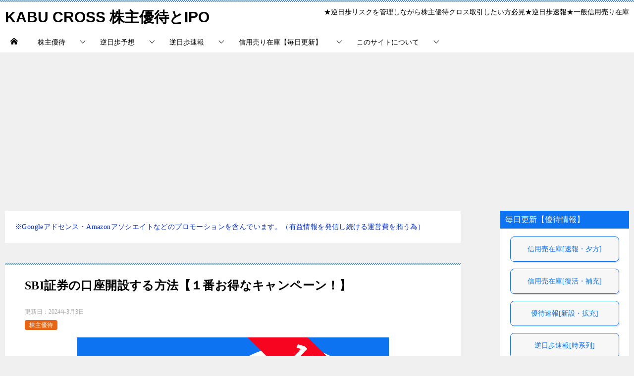

--- FILE ---
content_type: text/html; charset=UTF-8
request_url: https://kabu-cross.com/sbi_campaign/
body_size: 24429
content:
<!doctype html>
<html lang="ja" class="col2 layout-footer-show">
<head>
<!-- Google Tag Manager -->
<script>(function(w,d,s,l,i){w[l]=w[l]||[];w[l].push({'gtm.start':
new Date().getTime(),event:'gtm.js'});var f=d.getElementsByTagName(s)[0],
j=d.createElement(s),dl=l!='dataLayer'?'&l='+l:'';j.async=true;j.src=
'https://www.googletagmanager.com/gtm.js?id='+i+dl;f.parentNode.insertBefore(j,f);
})(window,document,'script','dataLayer','GTM-PQVRWCP');</script>
<!-- End Google Tag Manager -->
<!-- Google tag (gtag.js) -->
<script async src="https://www.googletagmanager.com/gtag/js?id=G-EKZZ2YCSH9"></script>
<script>
  window.dataLayer = window.dataLayer || [];
  function gtag(){dataLayer.push(arguments);}
  gtag('js', new Date());

  gtag('config', 'G-EKZZ2YCSH9');
</script>	<meta charset="UTF-8">
	<meta name="viewport" content="width=device-width, initial-scale=1">
	<link rel="profile" href="http://gmpg.org/xfn/11">

	<title>SBI証券の口座開設する方法【１番お得なキャンペーン！】</title>
<meta name='robots' content='max-image-preview:large' />
	<script>
		var shf = 1;
		var lso = 1;
		var ajaxurl = 'https://kabu-cross.com/wp-admin/admin-ajax.php';
		var sns_cnt = false;
			</script>
	<link rel="alternate" type="application/rss+xml" title="KABU CROSS 株主優待とIPO &raquo; フィード" href="https://kabu-cross.com/feed/" />
<link rel="alternate" type="application/rss+xml" title="KABU CROSS 株主優待とIPO &raquo; コメントフィード" href="https://kabu-cross.com/comments/feed/" />
<link rel="alternate" type="application/rss+xml" title="KABU CROSS 株主優待とIPO &raquo; SBI証券の口座開設する方法【１番お得なキャンペーン！】 のコメントのフィード" href="https://kabu-cross.com/sbi_campaign/feed/" />
<link rel="alternate" title="oEmbed (JSON)" type="application/json+oembed" href="https://kabu-cross.com/wp-json/oembed/1.0/embed?url=https%3A%2F%2Fkabu-cross.com%2Fsbi_campaign%2F" />
<link rel="alternate" title="oEmbed (XML)" type="text/xml+oembed" href="https://kabu-cross.com/wp-json/oembed/1.0/embed?url=https%3A%2F%2Fkabu-cross.com%2Fsbi_campaign%2F&#038;format=xml" />
<style id='wp-img-auto-sizes-contain-inline-css' type='text/css'>
img:is([sizes=auto i],[sizes^="auto," i]){contain-intrinsic-size:3000px 1500px}
/*# sourceURL=wp-img-auto-sizes-contain-inline-css */
</style>
<style id='wp-emoji-styles-inline-css' type='text/css'>

	img.wp-smiley, img.emoji {
		display: inline !important;
		border: none !important;
		box-shadow: none !important;
		height: 1em !important;
		width: 1em !important;
		margin: 0 0.07em !important;
		vertical-align: -0.1em !important;
		background: none !important;
		padding: 0 !important;
	}
/*# sourceURL=wp-emoji-styles-inline-css */
</style>
<style id='wp-block-library-inline-css' type='text/css'>
:root{--wp-block-synced-color:#7a00df;--wp-block-synced-color--rgb:122,0,223;--wp-bound-block-color:var(--wp-block-synced-color);--wp-editor-canvas-background:#ddd;--wp-admin-theme-color:#007cba;--wp-admin-theme-color--rgb:0,124,186;--wp-admin-theme-color-darker-10:#006ba1;--wp-admin-theme-color-darker-10--rgb:0,107,160.5;--wp-admin-theme-color-darker-20:#005a87;--wp-admin-theme-color-darker-20--rgb:0,90,135;--wp-admin-border-width-focus:2px}@media (min-resolution:192dpi){:root{--wp-admin-border-width-focus:1.5px}}.wp-element-button{cursor:pointer}:root .has-very-light-gray-background-color{background-color:#eee}:root .has-very-dark-gray-background-color{background-color:#313131}:root .has-very-light-gray-color{color:#eee}:root .has-very-dark-gray-color{color:#313131}:root .has-vivid-green-cyan-to-vivid-cyan-blue-gradient-background{background:linear-gradient(135deg,#00d084,#0693e3)}:root .has-purple-crush-gradient-background{background:linear-gradient(135deg,#34e2e4,#4721fb 50%,#ab1dfe)}:root .has-hazy-dawn-gradient-background{background:linear-gradient(135deg,#faaca8,#dad0ec)}:root .has-subdued-olive-gradient-background{background:linear-gradient(135deg,#fafae1,#67a671)}:root .has-atomic-cream-gradient-background{background:linear-gradient(135deg,#fdd79a,#004a59)}:root .has-nightshade-gradient-background{background:linear-gradient(135deg,#330968,#31cdcf)}:root .has-midnight-gradient-background{background:linear-gradient(135deg,#020381,#2874fc)}:root{--wp--preset--font-size--normal:16px;--wp--preset--font-size--huge:42px}.has-regular-font-size{font-size:1em}.has-larger-font-size{font-size:2.625em}.has-normal-font-size{font-size:var(--wp--preset--font-size--normal)}.has-huge-font-size{font-size:var(--wp--preset--font-size--huge)}.has-text-align-center{text-align:center}.has-text-align-left{text-align:left}.has-text-align-right{text-align:right}.has-fit-text{white-space:nowrap!important}#end-resizable-editor-section{display:none}.aligncenter{clear:both}.items-justified-left{justify-content:flex-start}.items-justified-center{justify-content:center}.items-justified-right{justify-content:flex-end}.items-justified-space-between{justify-content:space-between}.screen-reader-text{border:0;clip-path:inset(50%);height:1px;margin:-1px;overflow:hidden;padding:0;position:absolute;width:1px;word-wrap:normal!important}.screen-reader-text:focus{background-color:#ddd;clip-path:none;color:#444;display:block;font-size:1em;height:auto;left:5px;line-height:normal;padding:15px 23px 14px;text-decoration:none;top:5px;width:auto;z-index:100000}html :where(.has-border-color){border-style:solid}html :where([style*=border-top-color]){border-top-style:solid}html :where([style*=border-right-color]){border-right-style:solid}html :where([style*=border-bottom-color]){border-bottom-style:solid}html :where([style*=border-left-color]){border-left-style:solid}html :where([style*=border-width]){border-style:solid}html :where([style*=border-top-width]){border-top-style:solid}html :where([style*=border-right-width]){border-right-style:solid}html :where([style*=border-bottom-width]){border-bottom-style:solid}html :where([style*=border-left-width]){border-left-style:solid}html :where(img[class*=wp-image-]){height:auto;max-width:100%}:where(figure){margin:0 0 1em}html :where(.is-position-sticky){--wp-admin--admin-bar--position-offset:var(--wp-admin--admin-bar--height,0px)}@media screen and (max-width:600px){html :where(.is-position-sticky){--wp-admin--admin-bar--position-offset:0px}}

/*# sourceURL=wp-block-library-inline-css */
</style><style id='global-styles-inline-css' type='text/css'>
:root{--wp--preset--aspect-ratio--square: 1;--wp--preset--aspect-ratio--4-3: 4/3;--wp--preset--aspect-ratio--3-4: 3/4;--wp--preset--aspect-ratio--3-2: 3/2;--wp--preset--aspect-ratio--2-3: 2/3;--wp--preset--aspect-ratio--16-9: 16/9;--wp--preset--aspect-ratio--9-16: 9/16;--wp--preset--color--black: #000000;--wp--preset--color--cyan-bluish-gray: #abb8c3;--wp--preset--color--white: #ffffff;--wp--preset--color--pale-pink: #f78da7;--wp--preset--color--vivid-red: #cf2e2e;--wp--preset--color--luminous-vivid-orange: #ff6900;--wp--preset--color--luminous-vivid-amber: #fcb900;--wp--preset--color--light-green-cyan: #7bdcb5;--wp--preset--color--vivid-green-cyan: #00d084;--wp--preset--color--pale-cyan-blue: #8ed1fc;--wp--preset--color--vivid-cyan-blue: #0693e3;--wp--preset--color--vivid-purple: #9b51e0;--wp--preset--gradient--vivid-cyan-blue-to-vivid-purple: linear-gradient(135deg,rgb(6,147,227) 0%,rgb(155,81,224) 100%);--wp--preset--gradient--light-green-cyan-to-vivid-green-cyan: linear-gradient(135deg,rgb(122,220,180) 0%,rgb(0,208,130) 100%);--wp--preset--gradient--luminous-vivid-amber-to-luminous-vivid-orange: linear-gradient(135deg,rgb(252,185,0) 0%,rgb(255,105,0) 100%);--wp--preset--gradient--luminous-vivid-orange-to-vivid-red: linear-gradient(135deg,rgb(255,105,0) 0%,rgb(207,46,46) 100%);--wp--preset--gradient--very-light-gray-to-cyan-bluish-gray: linear-gradient(135deg,rgb(238,238,238) 0%,rgb(169,184,195) 100%);--wp--preset--gradient--cool-to-warm-spectrum: linear-gradient(135deg,rgb(74,234,220) 0%,rgb(151,120,209) 20%,rgb(207,42,186) 40%,rgb(238,44,130) 60%,rgb(251,105,98) 80%,rgb(254,248,76) 100%);--wp--preset--gradient--blush-light-purple: linear-gradient(135deg,rgb(255,206,236) 0%,rgb(152,150,240) 100%);--wp--preset--gradient--blush-bordeaux: linear-gradient(135deg,rgb(254,205,165) 0%,rgb(254,45,45) 50%,rgb(107,0,62) 100%);--wp--preset--gradient--luminous-dusk: linear-gradient(135deg,rgb(255,203,112) 0%,rgb(199,81,192) 50%,rgb(65,88,208) 100%);--wp--preset--gradient--pale-ocean: linear-gradient(135deg,rgb(255,245,203) 0%,rgb(182,227,212) 50%,rgb(51,167,181) 100%);--wp--preset--gradient--electric-grass: linear-gradient(135deg,rgb(202,248,128) 0%,rgb(113,206,126) 100%);--wp--preset--gradient--midnight: linear-gradient(135deg,rgb(2,3,129) 0%,rgb(40,116,252) 100%);--wp--preset--font-size--small: 13px;--wp--preset--font-size--medium: 20px;--wp--preset--font-size--large: 36px;--wp--preset--font-size--x-large: 42px;--wp--preset--spacing--20: 0.44rem;--wp--preset--spacing--30: 0.67rem;--wp--preset--spacing--40: 1rem;--wp--preset--spacing--50: 1.5rem;--wp--preset--spacing--60: 2.25rem;--wp--preset--spacing--70: 3.38rem;--wp--preset--spacing--80: 5.06rem;--wp--preset--shadow--natural: 6px 6px 9px rgba(0, 0, 0, 0.2);--wp--preset--shadow--deep: 12px 12px 50px rgba(0, 0, 0, 0.4);--wp--preset--shadow--sharp: 6px 6px 0px rgba(0, 0, 0, 0.2);--wp--preset--shadow--outlined: 6px 6px 0px -3px rgb(255, 255, 255), 6px 6px rgb(0, 0, 0);--wp--preset--shadow--crisp: 6px 6px 0px rgb(0, 0, 0);}:where(.is-layout-flex){gap: 0.5em;}:where(.is-layout-grid){gap: 0.5em;}body .is-layout-flex{display: flex;}.is-layout-flex{flex-wrap: wrap;align-items: center;}.is-layout-flex > :is(*, div){margin: 0;}body .is-layout-grid{display: grid;}.is-layout-grid > :is(*, div){margin: 0;}:where(.wp-block-columns.is-layout-flex){gap: 2em;}:where(.wp-block-columns.is-layout-grid){gap: 2em;}:where(.wp-block-post-template.is-layout-flex){gap: 1.25em;}:where(.wp-block-post-template.is-layout-grid){gap: 1.25em;}.has-black-color{color: var(--wp--preset--color--black) !important;}.has-cyan-bluish-gray-color{color: var(--wp--preset--color--cyan-bluish-gray) !important;}.has-white-color{color: var(--wp--preset--color--white) !important;}.has-pale-pink-color{color: var(--wp--preset--color--pale-pink) !important;}.has-vivid-red-color{color: var(--wp--preset--color--vivid-red) !important;}.has-luminous-vivid-orange-color{color: var(--wp--preset--color--luminous-vivid-orange) !important;}.has-luminous-vivid-amber-color{color: var(--wp--preset--color--luminous-vivid-amber) !important;}.has-light-green-cyan-color{color: var(--wp--preset--color--light-green-cyan) !important;}.has-vivid-green-cyan-color{color: var(--wp--preset--color--vivid-green-cyan) !important;}.has-pale-cyan-blue-color{color: var(--wp--preset--color--pale-cyan-blue) !important;}.has-vivid-cyan-blue-color{color: var(--wp--preset--color--vivid-cyan-blue) !important;}.has-vivid-purple-color{color: var(--wp--preset--color--vivid-purple) !important;}.has-black-background-color{background-color: var(--wp--preset--color--black) !important;}.has-cyan-bluish-gray-background-color{background-color: var(--wp--preset--color--cyan-bluish-gray) !important;}.has-white-background-color{background-color: var(--wp--preset--color--white) !important;}.has-pale-pink-background-color{background-color: var(--wp--preset--color--pale-pink) !important;}.has-vivid-red-background-color{background-color: var(--wp--preset--color--vivid-red) !important;}.has-luminous-vivid-orange-background-color{background-color: var(--wp--preset--color--luminous-vivid-orange) !important;}.has-luminous-vivid-amber-background-color{background-color: var(--wp--preset--color--luminous-vivid-amber) !important;}.has-light-green-cyan-background-color{background-color: var(--wp--preset--color--light-green-cyan) !important;}.has-vivid-green-cyan-background-color{background-color: var(--wp--preset--color--vivid-green-cyan) !important;}.has-pale-cyan-blue-background-color{background-color: var(--wp--preset--color--pale-cyan-blue) !important;}.has-vivid-cyan-blue-background-color{background-color: var(--wp--preset--color--vivid-cyan-blue) !important;}.has-vivid-purple-background-color{background-color: var(--wp--preset--color--vivid-purple) !important;}.has-black-border-color{border-color: var(--wp--preset--color--black) !important;}.has-cyan-bluish-gray-border-color{border-color: var(--wp--preset--color--cyan-bluish-gray) !important;}.has-white-border-color{border-color: var(--wp--preset--color--white) !important;}.has-pale-pink-border-color{border-color: var(--wp--preset--color--pale-pink) !important;}.has-vivid-red-border-color{border-color: var(--wp--preset--color--vivid-red) !important;}.has-luminous-vivid-orange-border-color{border-color: var(--wp--preset--color--luminous-vivid-orange) !important;}.has-luminous-vivid-amber-border-color{border-color: var(--wp--preset--color--luminous-vivid-amber) !important;}.has-light-green-cyan-border-color{border-color: var(--wp--preset--color--light-green-cyan) !important;}.has-vivid-green-cyan-border-color{border-color: var(--wp--preset--color--vivid-green-cyan) !important;}.has-pale-cyan-blue-border-color{border-color: var(--wp--preset--color--pale-cyan-blue) !important;}.has-vivid-cyan-blue-border-color{border-color: var(--wp--preset--color--vivid-cyan-blue) !important;}.has-vivid-purple-border-color{border-color: var(--wp--preset--color--vivid-purple) !important;}.has-vivid-cyan-blue-to-vivid-purple-gradient-background{background: var(--wp--preset--gradient--vivid-cyan-blue-to-vivid-purple) !important;}.has-light-green-cyan-to-vivid-green-cyan-gradient-background{background: var(--wp--preset--gradient--light-green-cyan-to-vivid-green-cyan) !important;}.has-luminous-vivid-amber-to-luminous-vivid-orange-gradient-background{background: var(--wp--preset--gradient--luminous-vivid-amber-to-luminous-vivid-orange) !important;}.has-luminous-vivid-orange-to-vivid-red-gradient-background{background: var(--wp--preset--gradient--luminous-vivid-orange-to-vivid-red) !important;}.has-very-light-gray-to-cyan-bluish-gray-gradient-background{background: var(--wp--preset--gradient--very-light-gray-to-cyan-bluish-gray) !important;}.has-cool-to-warm-spectrum-gradient-background{background: var(--wp--preset--gradient--cool-to-warm-spectrum) !important;}.has-blush-light-purple-gradient-background{background: var(--wp--preset--gradient--blush-light-purple) !important;}.has-blush-bordeaux-gradient-background{background: var(--wp--preset--gradient--blush-bordeaux) !important;}.has-luminous-dusk-gradient-background{background: var(--wp--preset--gradient--luminous-dusk) !important;}.has-pale-ocean-gradient-background{background: var(--wp--preset--gradient--pale-ocean) !important;}.has-electric-grass-gradient-background{background: var(--wp--preset--gradient--electric-grass) !important;}.has-midnight-gradient-background{background: var(--wp--preset--gradient--midnight) !important;}.has-small-font-size{font-size: var(--wp--preset--font-size--small) !important;}.has-medium-font-size{font-size: var(--wp--preset--font-size--medium) !important;}.has-large-font-size{font-size: var(--wp--preset--font-size--large) !important;}.has-x-large-font-size{font-size: var(--wp--preset--font-size--x-large) !important;}
/*# sourceURL=global-styles-inline-css */
</style>

<style id='classic-theme-styles-inline-css' type='text/css'>
/*! This file is auto-generated */
.wp-block-button__link{color:#fff;background-color:#32373c;border-radius:9999px;box-shadow:none;text-decoration:none;padding:calc(.667em + 2px) calc(1.333em + 2px);font-size:1.125em}.wp-block-file__button{background:#32373c;color:#fff;text-decoration:none}
/*# sourceURL=/wp-includes/css/classic-themes.min.css */
</style>
<link rel='stylesheet' id='wpccp-css' href='https://kabu-cross.com/wp-content/plugins/wp-content-copy-protection/assets/css/style.min.css?ver=1689240706' type='text/css' media='all' />
<link rel='stylesheet' id='price_table-css' href='https://kabu-cross.com/wp-content/themes/keni8-child/price_table.css?ver=6.9' type='text/css' media='all' />
<link rel='stylesheet' id='stock-css' href='https://kabu-cross.com/wp-content/themes/keni8-child/stock.css?ver=6.9' type='text/css' media='all' />
<link rel='stylesheet' id='stock_new-css' href='https://kabu-cross.com/wp-content/themes/keni8-child/stock_new.css?ver=6.9' type='text/css' media='all' />
<link rel='stylesheet' id='yutai_step-css' href='https://kabu-cross.com/wp-content/themes/keni8-child/yutai_step.css?ver=6.9' type='text/css' media='all' />
<link rel='stylesheet' id='ico_style-css' href='https://kabu-cross.com/wp-content/themes/keni8-child/icomoon/ico_style.css?ver=6.9' type='text/css' media='all' />
<link rel='stylesheet' id='keni-style-css' href='https://kabu-cross.com/wp-content/themes/keni8-child/style.css?ver=6.9' type='text/css' media='all' />
<link rel='stylesheet' id='keni_base-css' href='https://kabu-cross.com/wp-content/themes/keni80_wp_standard_all_202410040018/base.css?ver=6.9' type='text/css' media='all' />
<link rel='stylesheet' id='keni-advanced-css' href='https://kabu-cross.com/wp-content/themes/keni80_wp_standard_all_202410040018/advanced.css?ver=6.9' type='text/css' media='all' />
<link rel='stylesheet' id='my-keni_base-css' href='https://kabu-cross.com/wp-content/themes/keni8-child/base.css?ver=6.9' type='text/css' media='all' />
<link rel='stylesheet' id='my-keni-advanced-css' href='https://kabu-cross.com/wp-content/themes/keni8-child/advanced.css?ver=6.9' type='text/css' media='all' />
<style id='keni_customized_css-inline-css' type='text/css'>
.color01{color: #0d73f0;}.color02{color: #3b8cef;}.color03{color: #97beef;}.color04{color: #d2dfef;}.color05{color: #dee6ef;}.color06{color: #c9dbef;}.color07{color: #0d73f0;}q{background: #c9dbef;}table:not(.review-table) thead th{border-color: #3b8cef;background-color: #3b8cef;}a:hover,a:active,a:focus{color: #0d73f0;}.keni-header_wrap{background-image: linear-gradient(-45deg,#fff 25%,#3b8cef 25%, #3b8cef 50%,#fff 50%, #fff 75%,#3b8cef 75%, #3b8cef);}.keni-header_cont .header-mail .btn_header{color: #0d73f0;}.site-title > a span{color: #0d73f0;}.keni-breadcrumb-list li a:hover,.keni-breadcrumb-list li a:active,.keni-breadcrumb-list li a:focus{color: #0d73f0;}.keni-section h1:not(.title_no-style){background-image: linear-gradient(-45deg,#fff 25%,#3b8cef 25%, #3b8cef 50%,#fff 50%, #fff 75%,#3b8cef 75%, #3b8cef);}.archive_title{background-image: linear-gradient(-45deg,#fff 25%,#3b8cef 25%, #3b8cef 50%,#fff 50%, #fff 75%,#3b8cef 75%, #3b8cef);} h2:not(.title_no-style){background: #3b8cef;}.profile-box-title {background: #3b8cef;}.keni-related-title {background: #3b8cef;}.comments-area h2 {background: #3b8cef;}h3:not(.title_no-style){border-top-color: #3b8cef;border-bottom-color: #3b8cef;color: #0d73f0;}h4:not(.title_no-style){border-bottom-color: #3b8cef;color: #0d73f0;}h5:not(.title_no-style){color: #0d73f0;}.keni-section h1 a:hover,.keni-section h1 a:active,.keni-section h1 a:focus,.keni-section h3 a:hover,.keni-section h3 a:active,.keni-section h3 a:focus,.keni-section h4 a:hover,.keni-section h4 a:active,.keni-section h4 a:focus,.keni-section h5 a:hover,.keni-section h5 a:active,.keni-section h5 a:focus,.keni-section h6 a:hover,.keni-section h6 a:active,.keni-section h6 a:focus{color: #0d73f0;}.keni-section .sub-section_title {background: #0d73f0;}[id^='block'].keni-section_wrap.widget_block .keni-section h2{background: #0d73f0;}.btn_style01{border-color: #0d73f0;color: #0d73f0;}.btn_style02{border-color: #0d73f0;color: #0d73f0;}.btn_style03{background: #3b8cef;}.entry-list .entry_title a:hover,.entry-list .entry_title a:active,.entry-list .entry_title a:focus{color: #0d73f0;}.ently_read-more .btn{border-color: #0d73f0;color: #0d73f0;}.profile-box{background-color: #dee6ef;}.advance-billing-box_next-title{color: #97beef;}.step-chart li:nth-child(2){background-color: #d2dfef;}.step-chart_style01 li:nth-child(2)::after,.step-chart_style02 li:nth-child(2)::after{border-top-color: #d2dfef;}.step-chart li:nth-child(3){background-color: #97beef;}.step-chart_style01 li:nth-child(3)::after,.step-chart_style02 li:nth-child(3)::after{border-top-color: #97beef;}.step-chart li:nth-child(4){background-color: #3b8cef;}.step-chart_style01 li:nth-child(4)::after,.step-chart_style02 li:nth-child(4)::after{border-top-color: #3b8cef;}.toc-area_inner .toc-area_list > li::before{background: #3b8cef;}.toc_title{color: #0d73f0;}.list_style02 li::before{background: #3b8cef;}.dl_style02 dt{background: #3b8cef;}.dl_style02 dd{background: #d2dfef;}.accordion-list dt{background: #3b8cef;}.ranking-list .review_desc_title{color: #0d73f0;}.review_desc{background-color: #dee6ef;}.item-box .item-box_title{color: #0d73f0;}.item-box02{background-image: linear-gradient(-45deg,#fff 25%,#3b8cef 25%, #3b8cef 50%,#fff 50%, #fff 75%,#3b8cef 75%, #3b8cef);}.item-box02 .item-box_inner{background-color: #dee6ef;}.item-box02 .item-box_title{background-color: #3b8cef;}.item-box03 .item-box_title{background-color: #3b8cef;}.box_style01{background-image: linear-gradient(-45deg,#fff 25%,#3b8cef 25%, #3b8cef 50%,#fff 50%, #fff 75%,#3b8cef 75%, #3b8cef);}.box_style01 .box_inner{background-color: #dee6ef;}.box_style03{background: #dee6ef;}.box_style06{background-color: #dee6ef;}.cast-box{background-image: linear-gradient(-45deg,#fff 25%,#3b8cef 25%, #3b8cef 50%,#fff 50%, #fff 75%,#3b8cef 75%, #3b8cef);}.cast-box .cast_name,.cast-box_sub .cast_name{color: #0d73f0;}.widget .cast-box_sub .cast-box_sub_title{background-image: linear-gradient(-45deg,#3b8cef 25%, #3b8cef 50%,#fff 50%, #fff 75%,#3b8cef 75%, #3b8cef);}.voice_styl02{background-color: #dee6ef;}.voice_styl03{background-image: linear-gradient(-45deg,#fff 25%,#dee6ef 25%, #dee6ef 50%,#fff 50%, #fff 75%,#dee6ef 75%, #dee6ef);}.voice-box .voice_title{color: #0d73f0;}.chat_style02 .bubble{background-color: #3b8cef;}.chat_style02 .bubble .bubble_in{border-color: #3b8cef;}.related-entry-list .related-entry_title a:hover,.related-entry-list .related-entry_title a:active,.related-entry-list .related-entry_title a:focus{color: #0d73f0;}.interval01 span{background-color: #3b8cef;}.interval02 span{background-color: #3b8cef;}.page-nav .current,.page-nav li a:hover,.page-nav li a:active,.page-nav li a:focus{background: #3b8cef;}.page-nav-bf .page-nav_next:hover,.page-nav-bf .page-nav_next:active,.page-nav-bf .page-nav_next:focus,.page-nav-bf .page-nav_prev:hover,.page-nav-bf .page-nav_prev:active,.page-nav-bf .page-nav_prev:focus{color: #0d73f0;}.nav-links .nav-next a:hover, .nav-links .nav-next a:active, .nav-links .nav-next a:focus, .nav-links .nav-previous a:hover, .nav-links .nav-previous a:active, .nav-links .nav-previous a:focus {color: #0d73f0; text-decoration: 'underline'; }.commentary-box .commentary-box_title{color: #3b8cef;}.calendar tfoot td a:hover,.calendar tfoot td a:active,.calendar tfoot td a:focus{color: #0d73f0;}.form-mailmaga .form-mailmaga_title{color: #3b8cef;}.form-login .form-login_title{color: #3b8cef;}.form-login-item .form-login_title{color: #3b8cef;}.contact-box{background-image: linear-gradient(-45deg,#fff 25%, #3b8cef 25%, #3b8cef 50%,#fff 50%, #fff 75%,#3b8cef 75%, #3b8cef);}.contact-box_inner{background-color: #dee6ef;}.contact-box .contact-box-title{background-color: #3b8cef;}.contact-box_tel{color: #0d73f0;}.widget_recent_entries .keni-section ul li a:hover,.widget_recent_entries .keni-section ul li a:active,.widget_recent_entries .keni-section ul li a:focus,.widget_archive .keni-section > ul li a:hover,.widget_archive .keni-section > ul li a:active,.widget_archive .keni-section > ul li a:focus,.widget_categories .keni-section > ul li a:hover,.widget_categories .keni-section > ul li a:active,.widget_categories .keni-section > ul li a:focus,.widget_nav_menu .keni-section ul li a:hover,.widget_nav_menu .keni-section ul li a:active,.widget_nav_menu .keni-section ul li a:focus{color: #0d73f0;}.tagcloud a::before{color: #0d73f0;}.widget_recent_entries_img .list_widget_recent_entries_img .widget_recent_entries_img_entry_title a:hover,.widget_recent_entries_img .list_widget_recent_entries_img .widget_recent_entries_img_entry_title a:active,.widget_recent_entries_img .list_widget_recent_entries_img .widget_recent_entries_img_entry_title a:focus{color: #0d73f0;}.keni-link-card_title a:hover,.keni-link-card_title a:active,.keni-link-card_title a:focus{color: #0d73f0;}@media (min-width : 768px){.keni-gnav_inner li a:hover,.keni-gnav_inner li a:active,.keni-gnav_inner li a:focus{border-bottom-color: #3b8cef;}.step-chart_style02 li:nth-child(2)::after{border-left-color: #d2dfef;}.step-chart_style02 li:nth-child(3)::after{border-left-color: #97beef;}.step-chart_style02 li:nth-child(4)::after{border-left-color: #3b8cef;}.col1 .contact-box_tel{color: #0d73f0;}.step-chart_style02 li:nth-child(1)::after,.step-chart_style02 li:nth-child(2)::after,.step-chart_style02 li:nth-child(3)::after,.step-chart_style02 li:nth-child(4)::after{border-top-color: transparent;}}@media (min-width : 920px){.contact-box_tel{color: #0d73f0;}}
/*# sourceURL=keni_customized_css-inline-css */
</style>
<link rel="canonical" href="https://kabu-cross.com/sbi_campaign/" />
<link rel="https://api.w.org/" href="https://kabu-cross.com/wp-json/" /><link rel="alternate" title="JSON" type="application/json" href="https://kabu-cross.com/wp-json/wp/v2/posts/10347" /><link rel="EditURI" type="application/rsd+xml" title="RSD" href="https://kabu-cross.com/xmlrpc.php?rsd" />
<link rel='shortlink' href='https://kabu-cross.com/?p=10347' />
<meta name="description" content="2024年2月時点の最新情報です。 株の売買を考えている方、株主優待クロス取引を実施してみたい方、お得なキャンペーンのご紹介です。 キャンペーン比較について 株価、逆日歩、一般信用売り在庫など、クロス取引に必要な情報を最 …">
		<!--OGP-->
		<meta property="og:type" content="article" />
<meta property="og:url" content="https://kabu-cross.com/sbi_campaign/" />
		<meta property="og:title" content="SBI証券の口座開設する方法【１番お得なキャンペーン！】"/>
		<meta property="og:description" content="2024年2月時点の最新情報です。 株の売買を考えている方、株主優待クロス取引を実施してみたい方、お得なキャンペーンのご紹介です。 キャンペーン比較について 株価、逆日歩、一般信用売り在庫など、クロス取引に必要な情報を最 …">
		<meta property="og:site_name" content="KABU CROSS 株主優待とIPO">
		<meta property="og:image" content="https://kabu-cross.com/wp-content/uploads/2023/02/sbi_campaign13000.webp">
					<meta property="og:image:type" content="image/webp">
						<meta property="og:image:width" content="630">
			<meta property="og:image:height" content="390">
					<meta property="og:locale" content="ja_JP">
				<!--OGP-->
					<!-- Twitter Cards -->
								<meta name="twitter:card" content="summary_large_image"/>
					<meta name="twitter:site" content="＠kabu_cross"/>
					<meta name="twitter:title" content="SBI証券の口座開設する方法【１番お得なキャンペーン！】"/>
					<meta name="twitter:image" content="https://kabu-cross.com/wp-content/uploads/2023/02/sbi_campaign13000.webp"/>
			<!--/Twitter Cards-->
			<link rel="icon" href="https://kabu-cross.com/wp-content/uploads/2023/12/cropped-kabu_cross_logo_new2-32x32.png" sizes="32x32" />
<link rel="icon" href="https://kabu-cross.com/wp-content/uploads/2023/12/cropped-kabu_cross_logo_new2-192x192.png" sizes="192x192" />
<link rel="apple-touch-icon" href="https://kabu-cross.com/wp-content/uploads/2023/12/cropped-kabu_cross_logo_new2-180x180.png" />
<meta name="msapplication-TileImage" content="https://kabu-cross.com/wp-content/uploads/2023/12/cropped-kabu_cross_logo_new2-270x270.png" />
<meta name="google-site-verification" content="eWlhtvYHFm9lgcd2balLGq0GO7qyLfdKi09OW76sAdk" />
<meta name="p:domain_verify" content="d7370931ae2aa9485e1aad91a6978796"/><link rel="alternate" type="application/rss+xml" title="RSS" href="https://kabu-cross.com/rsslatest.xml" />
<div align="center">
	<noscript>
		<div style="position:fixed; top:0px; left:0px; z-index:3000; height:100%; width:100%; background-color:#FFFFFF">
			<br/><br/>
			<div style="font-family: Tahoma; font-size: 14px; background-color:#FFFFCC; border: 1pt solid Black; padding: 10pt;">
				Sorry, you have Javascript Disabled! To see this page as it is meant to appear, please enable your Javascript!
			</div>
		</div>
	</noscript>
</div>
	<script>
	window.dataLayer = window.dataLayer || [];
	dataLayer.push({
		ip_address: "3.144.156.198"
		});
	</script>
</head>

<body class="wp-singular post-template-default single single-post postid-10347 single-format-standard wp-theme-keni80_wp_standard_all_202410040018 wp-child-theme-keni8-child"><!--ページの属性-->
<!-- Google Tag Manager (noscript) -->
<noscript><iframe src="https://www.googletagmanager.com/ns.html?id=GTM-PQVRWCP"
height="0" width="0" style="display:none;visibility:hidden"></iframe></noscript>
<!-- End Google Tag Manager (noscript) -->
<div id="top" class="keni-container">

<!--▼▼ ヘッダー ▼▼-->
<div class="keni-header_wrap">
	<div class="keni-header_outer">
		
		<header class="keni-header keni-header_col1">
			<div class="keni-header_inner">

							<p class="site-title"><a href="https://kabu-cross.com/" rel="home">KABU CROSS 株主優待とIPO</a></p>
			
			<div class="keni-header_cont">
			<p class="site-description">★逆日歩リスクを管理しながら株主優待クロス取引したい方必見★逆日歩速報★一般信用売り在庫</p>			</div>

			</div><!--keni-header_inner-->
		</header><!--keni-header-->	</div><!--keni-header_outer-->
</div><!--keni-header_wrap-->
<!--▲▲ ヘッダー ▲▲-->

<div id="click-space"></div>

<!--▼▼ グローバルナビ ▼▼-->
<div class="keni-gnav_wrap">
	<div class="keni-gnav_outer">
		<nav class="keni-gnav">
			<div class="keni-gnav_inner">

				<ul id="menu" class="keni-gnav_cont">
				<li id="menu-item-1949" class="menu-item menu-item-type-custom menu-item-object-custom menu-item-home menu-item-1949"><a href="https://kabu-cross.com"><span class="icon_home"></span></a></li>
<li id="menu-item-165" class="menu-item menu-item-type-taxonomy menu-item-object-category current-post-ancestor current-menu-parent current-post-parent menu-item-has-children menu-item-165"><a href="https://kabu-cross.com/yutai/">株主優待</a>
<ul class="sub-menu">
	<li id="menu-item-1950" class="menu-item menu-item-type-custom menu-item-object-custom menu-item-1950"><a href="https://kabu-cross.com/tag/january">１月優待</a></li>
	<li id="menu-item-1951" class="menu-item menu-item-type-custom menu-item-object-custom menu-item-1951"><a href="https://kabu-cross.com/tag/february">２月優待</a></li>
	<li id="menu-item-1952" class="menu-item menu-item-type-custom menu-item-object-custom menu-item-1952"><a href="https://kabu-cross.com/tag/march">３月優待</a></li>
	<li id="menu-item-1953" class="menu-item menu-item-type-custom menu-item-object-custom menu-item-1953"><a href="https://kabu-cross.com/tag/april">４月優待</a></li>
	<li id="menu-item-1954" class="menu-item menu-item-type-custom menu-item-object-custom menu-item-1954"><a href="https://kabu-cross.com/tag/may">５月優待</a></li>
	<li id="menu-item-1955" class="menu-item menu-item-type-custom menu-item-object-custom menu-item-1955"><a href="https://kabu-cross.com/tag/june">６月優待</a></li>
	<li id="menu-item-1956" class="menu-item menu-item-type-custom menu-item-object-custom menu-item-1956"><a href="https://kabu-cross.com/tag/july">７月優待</a></li>
	<li id="menu-item-1957" class="menu-item menu-item-type-custom menu-item-object-custom menu-item-1957"><a href="https://kabu-cross.com/tag/august">８月優待</a></li>
	<li id="menu-item-1958" class="menu-item menu-item-type-custom menu-item-object-custom menu-item-1958"><a href="https://kabu-cross.com/tag/september">９月優待</a></li>
	<li id="menu-item-1959" class="menu-item menu-item-type-custom menu-item-object-custom menu-item-1959"><a href="https://kabu-cross.com/tag/october">１０月優待</a></li>
	<li id="menu-item-1960" class="menu-item menu-item-type-custom menu-item-object-custom menu-item-1960"><a href="https://kabu-cross.com/tag/november">１１月優待</a></li>
	<li id="menu-item-1961" class="menu-item menu-item-type-custom menu-item-object-custom menu-item-1961"><a href="https://kabu-cross.com/tag/december">１２月優待</a></li>
	<li id="menu-item-2370" class="menu-item menu-item-type-taxonomy menu-item-object-category menu-item-2370"><a href="https://kabu-cross.com/yutai_list/">株主優待一覧</a></li>
</ul>
</li>
<li id="menu-item-446" class="menu-item menu-item-type-taxonomy menu-item-object-category menu-item-has-children menu-item-446"><a href="https://kabu-cross.com/gyakuhibu_max/">逆日歩予想</a>
<ul class="sub-menu">
	<li id="menu-item-166" class="menu-item menu-item-type-taxonomy menu-item-object-category menu-item-166"><a href="https://kabu-cross.com/taishaku/">貸借残比較</a></li>
	<li id="menu-item-16480" class="menu-item menu-item-type-post_type menu-item-object-post menu-item-16480"><a href="https://kabu-cross.com/zandaka-hikaku01/">【1月】昨年との比較</a></li>
	<li id="menu-item-16479" class="menu-item menu-item-type-post_type menu-item-object-post menu-item-16479"><a href="https://kabu-cross.com/zandaka-hikaku02/">【2月】昨年との比較</a></li>
	<li id="menu-item-16478" class="menu-item menu-item-type-post_type menu-item-object-post menu-item-16478"><a href="https://kabu-cross.com/zandaka-hikaku03/">【3月】昨年との比較</a></li>
	<li id="menu-item-16477" class="menu-item menu-item-type-post_type menu-item-object-post menu-item-16477"><a href="https://kabu-cross.com/zandaka-hikaku04/">【4月】昨年との比較</a></li>
	<li id="menu-item-16476" class="menu-item menu-item-type-post_type menu-item-object-post menu-item-16476"><a href="https://kabu-cross.com/zandaka-hikaku05/">【5月】昨年との比較</a></li>
	<li id="menu-item-16475" class="menu-item menu-item-type-post_type menu-item-object-post menu-item-16475"><a href="https://kabu-cross.com/zandaka-hikaku06/">【6月】昨年との比較</a></li>
	<li id="menu-item-17517" class="menu-item menu-item-type-post_type menu-item-object-post menu-item-17517"><a href="https://kabu-cross.com/zandaka-hikaku07/">【7月】昨年との比較</a></li>
	<li id="menu-item-17552" class="menu-item menu-item-type-post_type menu-item-object-post menu-item-17552"><a href="https://kabu-cross.com/zandaka-hikaku08/">【8月】昨年との比較</a></li>
	<li id="menu-item-17787" class="menu-item menu-item-type-post_type menu-item-object-post menu-item-17787"><a href="https://kabu-cross.com/zandaka-hikaku09/">【9月】昨年との比較</a></li>
	<li id="menu-item-17931" class="menu-item menu-item-type-post_type menu-item-object-post menu-item-17931"><a href="https://kabu-cross.com/zandaka-hikaku10/">【10月】昨年との比較</a></li>
</ul>
</li>
<li id="menu-item-174" class="menu-item menu-item-type-taxonomy menu-item-object-category menu-item-has-children menu-item-174"><a href="https://kabu-cross.com/gyaku/">逆日歩速報</a>
<ul class="sub-menu">
	<li id="menu-item-10292" class="menu-item menu-item-type-post_type menu-item-object-page menu-item-10292"><a href="https://kabu-cross.com/gyaku-sokuhou/gyakuhibu_day_info01/">逆日歩速報１月</a></li>
	<li id="menu-item-10293" class="menu-item menu-item-type-post_type menu-item-object-page menu-item-10293"><a href="https://kabu-cross.com/gyaku-sokuhou/gyakuhibu_day_info02/">逆日歩速報２月</a></li>
	<li id="menu-item-10294" class="menu-item menu-item-type-post_type menu-item-object-page menu-item-10294"><a href="https://kabu-cross.com/gyaku-sokuhou/gyakuhibu_day_info03/">逆日歩速報３月</a></li>
	<li id="menu-item-10295" class="menu-item menu-item-type-post_type menu-item-object-page menu-item-10295"><a href="https://kabu-cross.com/gyaku-sokuhou/gyakuhibu_day_info04/">逆日歩速報４月</a></li>
	<li id="menu-item-10296" class="menu-item menu-item-type-post_type menu-item-object-page menu-item-10296"><a href="https://kabu-cross.com/gyaku-sokuhou/gyakuhibu_day_info05/">逆日歩速報５月</a></li>
	<li id="menu-item-10298" class="menu-item menu-item-type-post_type menu-item-object-page menu-item-10298"><a href="https://kabu-cross.com/gyaku-sokuhou/gyakuhibu_day_info06/">逆日歩速報６月</a></li>
	<li id="menu-item-10297" class="menu-item menu-item-type-post_type menu-item-object-page menu-item-10297"><a href="https://kabu-cross.com/gyaku-sokuhou/gyakuhibu_day_info07/">逆日歩速報７月</a></li>
	<li id="menu-item-10299" class="menu-item menu-item-type-post_type menu-item-object-page menu-item-10299"><a href="https://kabu-cross.com/gyaku-sokuhou/gyakuhibu_day_info08/">逆日歩速報８月</a></li>
	<li id="menu-item-10300" class="menu-item menu-item-type-post_type menu-item-object-page menu-item-10300"><a href="https://kabu-cross.com/gyaku-sokuhou/gyakuhibu_day_info09/">逆日歩速報９月</a></li>
	<li id="menu-item-10301" class="menu-item menu-item-type-post_type menu-item-object-page menu-item-10301"><a href="https://kabu-cross.com/gyaku-sokuhou/gyakuhibu_day_info10/">逆日歩速報１０月</a></li>
	<li id="menu-item-10302" class="menu-item menu-item-type-post_type menu-item-object-page menu-item-10302"><a href="https://kabu-cross.com/gyaku-sokuhou/gyakuhibu_day_info11/">逆日歩速報１１月</a></li>
	<li id="menu-item-10303" class="menu-item menu-item-type-post_type menu-item-object-page menu-item-10303"><a href="https://kabu-cross.com/gyaku-sokuhou/gyakuhibu_day_info12/">逆日歩速報１２月</a></li>
</ul>
</li>
<li id="menu-item-6438" class="menu-item menu-item-type-custom menu-item-object-custom menu-item-has-children menu-item-6438"><a href="https://kabu-cross.com/tag/zaiko_smbc/">信用売り在庫【毎日更新】</a>
<ul class="sub-menu">
	<li id="menu-item-8018" class="menu-item menu-item-type-post_type menu-item-object-post menu-item-8018"><a href="https://kabu-cross.com/zaiko/">SMBC日興証券の在庫速報</a></li>
	<li id="menu-item-6446" class="menu-item menu-item-type-post_type menu-item-object-post menu-item-6446"><a href="https://kabu-cross.com/zaiko_night/">日興証券の在庫（復活・補充）</a></li>
	<li id="menu-item-6443" class="menu-item menu-item-type-post_type menu-item-object-page menu-item-6443"><a href="https://kabu-cross.com/yutai_ippan_zaiko_01/">一般信用売り在庫【1月】</a></li>
	<li id="menu-item-6448" class="menu-item menu-item-type-post_type menu-item-object-post menu-item-6448"><a href="https://kabu-cross.com/yutai_ippan_zaiko_02/">一般信用売り在庫【2月】</a></li>
	<li id="menu-item-8017" class="menu-item menu-item-type-post_type menu-item-object-post menu-item-8017"><a href="https://kabu-cross.com/yutai_ippan_zaiko_03/">一般信用売り在庫【3月】</a></li>
	<li id="menu-item-6449" class="menu-item menu-item-type-post_type menu-item-object-post menu-item-6449"><a href="https://kabu-cross.com/yutai_ippan_zaiko_04/">一般信用売り在庫【4月】</a></li>
	<li id="menu-item-6450" class="menu-item menu-item-type-post_type menu-item-object-post menu-item-6450"><a href="https://kabu-cross.com/yutai_ippan_zaiko_05/">一般信用売り在庫【5月】</a></li>
	<li id="menu-item-6439" class="menu-item menu-item-type-post_type menu-item-object-page menu-item-6439"><a href="https://kabu-cross.com/yutai_ippan_zaiko_06/">一般信用売り在庫【6月】</a></li>
	<li id="menu-item-6440" class="menu-item menu-item-type-post_type menu-item-object-page menu-item-6440"><a href="https://kabu-cross.com/yutai_ippan_zaiko_07/">一般信用売り在庫【7月】</a></li>
	<li id="menu-item-6441" class="menu-item menu-item-type-post_type menu-item-object-page menu-item-6441"><a href="https://kabu-cross.com/yutai_ippan_zaiko_08/">一般信用売り在庫【8月】</a></li>
	<li id="menu-item-9851" class="menu-item menu-item-type-post_type menu-item-object-page menu-item-9851"><a href="https://kabu-cross.com/yutai_ippan_zaiko_09/">一般信用売り在庫【9月】</a></li>
	<li id="menu-item-6442" class="menu-item menu-item-type-post_type menu-item-object-page menu-item-6442"><a href="https://kabu-cross.com/yutai_ippan_zaiko_10/">一般信用売り在庫【10月】</a></li>
	<li id="menu-item-6445" class="menu-item menu-item-type-post_type menu-item-object-page menu-item-6445"><a href="https://kabu-cross.com/yutai_ippan_zaiko_11/">一般信用売り在庫【11月】</a></li>
	<li id="menu-item-6444" class="menu-item menu-item-type-post_type menu-item-object-page menu-item-6444"><a href="https://kabu-cross.com/yutai_ippan_zaiko_12/">一般信用売り在庫【12月】</a></li>
</ul>
</li>
<li id="menu-item-718" class="menu-item menu-item-type-post_type menu-item-object-page menu-item-has-children menu-item-718"><a href="https://kabu-cross.com/about/">このサイトについて</a>
<ul class="sub-menu">
	<li id="menu-item-717" class="menu-item menu-item-type-post_type menu-item-object-page menu-item-717"><a href="https://kabu-cross.com/gyakuhibu_check7/">クロス取引【初心者講座】</a></li>
</ul>
</li>
				<li class="menu-search"><div class="search-box">
	<form role="search" method="get" id="keni_search" class="searchform" action="https://kabu-cross.com/">
		<input type="text" value="" name="s" aria-label="検索"><button class="btn-search"><img src="https://kabu-cross.com/wp-content/themes/keni80_wp_standard_all_202410040018/images/icon/search_black.svg" width="18" height="18" alt="検索"></button>
	</form>
</div></li>
				</ul>
			</div>
			<div class="keni-gnav_btn_wrap">
				<div class="keni-gnav_btn"><span class="keni-gnav_btn_icon-open"></span></div>
			</div>
		</nav>
	</div>
</div>



<div class="keni-main_wrap">
	<div class="keni-main_outer">

		<!--▼▼ メインコンテンツ ▼▼-->
		<main id="main" class="keni-main">
			<div class="keni-main_inner">

				<aside class="free-area free-area_before-title">
					<div id="custom_html-2" class="widget_text keni-section_wrap widget widget_custom_html"><section class="widget_text keni-section"><div class="textwidget custom-html-widget"><span class="bold blue">※Googleアドセンス・Amazonアソシエイトなどのプロモーションを含んでいます。（有益情報を発信し続ける運営費を賄う為）</span></div></section></div>				</aside><!-- #secondary -->

		    <article class="post-10347 post type-post status-publish format-standard has-post-thumbnail category-yutai keni-section" itemscope itemtype="http://schema.org/Article">
	<meta itemscope itemprop="mainEntityOfPage"  itemType="https://schema.org/WebPage" itemid="https://kabu-cross.com/sbi_campaign/" />
	<!-- 著者情報を追加 -->
    <!-- 他のメタタグやタイトルの後に追加 -->
    <div itemprop="author" itemscope itemtype="https://schema.org/Person">
		<meta itemprop="name" content="kabucross">
		<meta itemprop="description" content="株主優待IPO投資歴20年以上">
		<meta itemprop="url" content="https://kabu-cross.com/">
	</div>


<div class="keni-section_wrap article_wrap">
	<div class="keni-section">

		<header class="article-header">
			<h1 class="entry_title" itemprop="headline">SBI証券の口座開設する方法【１番お得なキャンペーン！】</h1>
			<div class="entry_status">
			  <ul class="entry_date">
		<li class="entry_date_item">更新日：<time itemprop="dateModified" datetime="2024-03-03T02:46:00+09:00" content="2024-03-03T02:46:00+09:00">2024年3月3日</time></li>			  </ul>
			<ul class="entry_category">
		<li class="entry_category_item yutai" style="background-color: #e56616;"><a href="https://kabu-cross.com/yutai/" style="color: #ffffff;">株主優待</a></li>	</ul>
</div>					</header><!-- .article-header -->

					<div class="article-body" itemprop="articleBody">
		
				
				<div class="article-visual" itemprop="image" itemscope itemtype="https://schema.org/ImageObject">
					<img src="https://kabu-cross.com/wp-content/uploads/2023/02/sbi_campaign13000.webp" alt="SBI証券口座開設キャンペーン"
						 width="630"
						 height="390">
					<meta itemprop="url" content="https://kabu-cross.com/wp-content/uploads/2023/02/sbi_campaign13000.webp">
					<meta itemprop="width" content="630">
					<meta itemprop="height" content="390">
				</div>
				

				<p><span class="red">2024年2月時点の最新情報です。</span></p>
<p>株の売買を考えている方、株主優待クロス取引を実施してみたい方、お得なキャンペーンのご紹介です。</p>
<div class="box_style box_style_green">
<div class="box_inner">
<div class="box_style_title"><span class="box_style_title_inner">キャンペーン比較について</span></div>
<p><span class="red">株価、逆日歩、一般信用売り在庫など、クロス取引に必要な情報</span>を最新にしている技術を使用して、各種キャンペーン情報も収集！<br />
口座開設のキャンペーンを比較して、最もお得なリサーチ結果をご紹介！</p>
</div>
</div>
<p>今回、大発見した、<strong>SBI証券の口座開設を最もお得にする方法</strong>をご紹介です。</p>
<p>&nbsp;</p>
<p><span class="line-yellow">証券の口座開設なんて、どこから申込しても同じでしょう・・・と思っていたら、大損とまでは言いませんが、お得にポイントを取得するチャンスを逃してしまいます。</span></p>
<p><span class="red">特にネットから申込する場合、どこのサイトを経由して口座開設するかで、適用されるキャンペーン、貰える金額（ポイント）が大きく異なります。</span></p>
<p>ポイントと言っても、後から説明しますが、換金率が抜群に良く、現金でのキャッシュバック同様にお得です。</p>
<p>口座開設するだけの単純作業なのに、他の人はキャンペーンでお得になるのに、自分は何も貰えないのは、後から知るとがっかりです。</p>
<p><span class="red">証券会社の口座開設はたった1度の機会、お得に開設しないのは、もったいないです。</span></p>
<p>また、ノーリスクで貰えるというのも、おすすめできる理由です。</p>
<div class="box_style box_style_blue">
<div class="box_inner">
<div class="box_style_title"><span class="box_style_title_inner">SBI証券の口座開設する方法が役に立つ方</span></div>
<ul>
<li>他の証券会社の口座は開設しているけど、SBI証券の口座開設はまだの方</li>
<li>お得にポイ活してみたい方</li>
<li>SBI証券の口座開設で<span class="red">最もお得なキャンペーン</span>を知りたい方</li>
</ul>
</div>
</div>
<p><span class="line-yellow">既にSBI証券の口座を開設している方は、「<a href="#poikatsu">ハピタス経由のポイ活はお得</a>」の情報が役に立つでしょう。</span></p>
<p>&nbsp;</p>
<p><span class="red">SBI証券の口座開設の各種キャンペーンをすべて、比較してご紹介してもいいのですが、結論だけ早く知りたい！という方が多そうなので、シンプルにNO1をご紹介です。</span></p>
<p>それは、ポイントサイト「<strong>ハピタス</strong>」を経由する方法です。</p>
<div id="toc_container" class="toc-area"><div class="toc-area_inner"><div class="toc_title">目次</div><span class="toc-area_btn toc-area_btn_close"></span><ol class="toc-area_list"><li><a href="#keni-toc0">ハピタスからSBI証券の口座開設するのがお得</a></li><li><a href="#keni-toc1">SBI証券の口座開設をお得にするやり方</a><ol><li><a href="#keni-toc2">ポイントサイト「ハピタス」に無料で会員登録する</a></li><li><a href="#keni-toc3">「ハピタス」ログイン後にSBI証券にアクセスする</a></li><li><a href="#keni-toc4">「SBI証券」の口座開設</a></li><li><a href="#keni-toc5">SBIネット銀行に各種銀行から入金する</a></li><li><a href="#keni-toc6">SBI証券からSBIハイブリット預金の振替</a></li></ol></li><li><a href="#keni-toc7">SBI証券の口座開設方法【比較まとめ】</a><ol><li><a href="#keni-toc8">SBI証券から直接口座を開設する</a></li><li><a href="#keni-toc9">金融雑誌や株ブログ等から口座開設する</a></li><li><a href="#keni-toc10">インフルエンサーの紹介で口座開設する</a></li></ol></li><li><a href="#keni-toc11">「ハピタス」でSBI証券の口座開設する理由</a><ol><li><a href="#keni-toc12">ハピタス経由のポイ活はお得</a></li><li><a href="#keni-toc13">株主優待クロス取引にSBI証券は必要</a></li></ol></li><li><a href="#keni-toc14">キャンペーン情報まとめ</a></li></ol></div></div>
<h2><span id="keni-toc0">ハピタスからSBI証券の口座開設するのがお得</span></h2>
<p><span class="line-yellow">ハピタスから、SBI証券の口座開設をすると、通常時でも4,000ポイント（4,000円相当）が貰えます。</span></p>
<p><span class="red">これだけでも、十分お得ですが、なんと期間限定キャンペーン実施中！</span></p>
<p><del>口座開設＋入金で、13,000ポイント貰えます！</del></p>
<p>画像は2023年2月までのキャンペーンです。（紛らわしくでごめんなさい）</p>
<p>数10名の方は、2月中に申込間に合ったようで、おめでとうございます！</p>
<p>&nbsp;</p>
<p><del><span class="red">2023年3月からは、11,000ポイントに変更です。</span></del></p>
<p><span class="line-yellow">2024年2月時点では、9,000ポイントまで下がっています。（<span class="red">最新</span>）</span></p>
<p>ここ2年以上、貰えるポイントを確認していますが、今後、<span class="red">9,000ポイント以上にあがる事はないでしょう。</span></p>
<p>株と同じで、いつかは上がるでは、買い時チャンスを逃してしまうからです。（ハピタスの場合は貰えるポイントの事）</p>
<p>今後は、貰えるポイント数、もっと下がる事が予想されます。</p>
<p>理由は、株投資をする方が増えてきているので、条件をそれほど良くする必要がなくなったためです。</p>
<p>また、多くのポイントサイトが乱立してきているので、あまり大判振る舞いしてしまうと、経営が苦しくなるためでしょう。</p>
<p><span class="red">因みに、ポイントサイトの中では、ハピタスの還元率が最も高い事は確認しています。</span></p>
<p><a href="https://hapitas.jp/register?i=20415382" target="_blank" rel="noopener"><img fetchpriority="high" decoding="async" src="https://kabu-cross.com/wp-content/uploads/2023/02/hapitas_sbi.webp" alt="SBI証券のキャンペーン" width="720" height="225" class="aligncenter wp-image-10442 size-full" /></a></p>
<p><span class="line-yellow">今後、新社会人などが増え、ますます株に興味を持つ方が増えるでしょう。</span></p>
<p>そうなると、お得なキャンペーンを実施しなくても入会者が増える！つまり、キャンペーン金額が低くなります。</p>
<p>例年の傾向として、1月、2月が最も高くて、これからだんだんと下がっていくはずです。</p>
<p>結局は、早く行動したもの勝ちなんです。</p>
<p>でも、幸いな事にまだ9,000ポイントも貰えるので、チャンスをお見逃しなく！</p>
<p><a href="https://hapitas.jp/register?i=20415382" target="_blank" rel="noopener"></a></p>
<p>証券会社の口座を開設して、株の売買するには、入金は必ず必要なので、手間ではありません。</p>
<p>つまり、口座開設してすぐに入金するだけで、<span class="red">9<span class="red">,000ポイント</span></span>が手に入ってしまいます。</p>
<p>このポイントは、そのままにしておくのも良し、すぐにクロス取引の投資資金として、現金に交換する事もできます。</p>
<p><img decoding="async" src="https://kabu-cross.com/wp-content/uploads/2023/02/hapitas_money.webp" alt="ハピタスポイントを現金に交換" width="646" height="762" class="aligncenter size-full wp-image-10441" /></p>
<p>現金以外にも、楽天ポイント、Amazonギフト券、各種電子マネーやマイルへの交換も可能です。</p>
<p>しかも、換金率がよく、時期によっては、ハピタスの10,000ポイントが、他に交換するだけで、10,200ポイントなどになる事も・・・・・</p>
<p><img decoding="async" src="https://kabu-cross.com/wp-content/uploads/2023/02/hapitas_amazon.webp" alt="ハピタスポイントをアマゾンに交換" width="646" height="762" class="aligncenter size-full wp-image-10439" /></p>
<p>SBI証券の公式HPから、直接口座開設するだけでは、こんなにお得にキャッシュバックして貰えません。</p>
<p>お得な仕組みの大事な点は、ハピタスから貰えるという点です。</p>
<p><span class="line-yellow">SBI証券が実施するキャンペーンなどは、株取引を1回以上したら貰えるというものが多いのですが、今回のキャンペーンは、もっと単純です。</span></p>
<p><span class="red">1度も株の売買をすることなく、ポイントが貰える、まさにノーリスクのキャンペーンです。</span></p>
<p>条件は、入金だけです。</p>
<p>&nbsp;</p>
<p><span class="line-yellow">それでは、実際に「ハピタス」を経由して、SBI証券の口座を開設する、具体的な方法（やり方）をご紹介です。</span></p>
<h2><span id="keni-toc1">SBI証券の口座開設をお得にするやり方</span></h2>
<ol class="step ok">
<li>
<div>①最初に会員登録<br />
「ハピタス」の<span class="red">無料</span>会員登録</div>
</li>
<li>
<div>②ハピタスからアクセス<br />
「ハピタス」からSBI証券の口座開設申込をする</div>
</li>
<li>
<div>③口座開設<br />
SBI証券の口座開設</div>
</li>
<li>
<div>④入金<br />
SBI証券の総合口座に入金</div>
</li>
<li>
<div>⑤振替<br />
SBI証券からSBIハイブリット預金に振替</div>
</li>
</ol>
<p>&nbsp;</p>
<p>ちょっと口座開設は面倒だなあと思う方もいるかもしれませんが、実際やってみるとわかりますが、本当に簡単です。</p>
<p>当サイトの手順通りに実行するだけで、ほんの数分で登録できますよ。（審査時間はあります）</p>
<h3><span id="keni-toc2">ポイントサイト「ハピタス」に無料で会員登録する</span></h3>
<p>最初にハピタスというポイントサイトにアクセスしましょう。</p>
<p>「<a href="https://hapitas.jp/register?i=20415382&amp;route=pcText" target="_blank" rel="noopener">ハピタス</a>」は、ポイ活がお得に出来る情報をまとめているサイトです。</p>
<p>会員登録に必要な作業は簡単で、PCやスマホからアクセス可能です。</p>
<p><a href="https://hapitas.jp/register?i=20415382" target="_blank" rel="noopener"><img decoding="async" src="https://kabu-cross.com/wp-content/uploads/2023/02/hapitas_202302.webp" alt="ハピタス会員無料登録" width="512" height="512" class="aligncenter size-full wp-image-10438" srcset="https://kabu-cross.com/wp-content/uploads/2023/02/hapitas_202302.webp 512w, https://kabu-cross.com/wp-content/uploads/2023/02/hapitas_202302-150x150.webp 150w, https://kabu-cross.com/wp-content/uploads/2023/02/hapitas_202302-300x300.webp 300w" sizes="(max-width: 512px) 100vw, 512px" /></a></p>
<h3><span id="keni-toc3">「ハピタス」ログイン後にSBI証券にアクセスする</span></h3>
<p>無事、ハピタスにログインできたら、検索画面で、「SBI」や「SBI証券」と入力してみてください。</p>
<p>他の証券会社なども、表示されますが、上位10件以内に「SBI証券」を見つける事ができます。</p>
<p><img decoding="async" src="https://kabu-cross.com/wp-content/uploads/2023/02/hapitas_sbi2.webp" alt="ハピタスSBI証券を見つける" width="720" height="475" class="aligncenter size-full wp-image-10443" /></p>
<p>後は、右上の「ポイントを貯める」をクリックするだけです。</p>
<p>尚、ポイント対象条件など、詳しく自分で読んで納得したい方は、「SBI証券」の文字をクリックで確認可能です。</p>
<p>&nbsp;</p>
<h3><span id="keni-toc4">「SBI証券」の口座開設</span></h3>
<p>ここからが、SBI証券の口座を実際に開設していくことになります。</p>
<p><span class="line-yellow">最初の①と②のステップが、煩わしいと思うかも知れませんが、時間にして、ほんの数分、たったそれだけで1万円以上お得になるのですから、やらない手はありません。</span></p>
<p>さて、大事なのは、きちんと「ハピタス」経由で「SBI証券」の口座開設する事になっているかです。</p>
<p>「ハピタス」経由なら、最初に「ハピタスからお申し込みの方限定で、4,000ポイントプレゼント」の画像が表示されています。</p>
<p><img decoding="async" src="https://kabu-cross.com/wp-content/uploads/2023/02/hapitas_4000.webp" alt="ハピタスポイント" width="720" height="477" class="aligncenter size-full wp-image-10437" /></p>
<p><span class="red">＊4,000ポイントプレゼントと表示されていますが、11,000ポイント貰えるので、安心してください。</span></p>
<p>このまま、「口座開設はこちら」というボタンをクリック、他に寄り道等はしないで、そのまま手続きを進めてください。</p>
<p>尚、「SBI証券」の口座開設は、画面の指示に従っていけば、簡単に口座開設が出来るので、ここでは割愛させていただきます。</p>
<p>ただ、1点だけ、注意事項として、「住信SBIネット銀行」の口座開設をしていなければ、同時に申し込んでください。</p>
<p><img decoding="async" src="https://kabu-cross.com/wp-content/uploads/2023/02/hapitas_check.webp" alt="SBI証券のチェックポイント" width="720" height="129" class="aligncenter size-full wp-image-10440" /></p>
<p><span class="red">「SBI証券」の口座開設画面に「住信SBIネット銀行口座開設申込」の項目があるので、忘れずにチェックです。</span></p>
<h3><span id="keni-toc5">SBIネット銀行に各種銀行から入金する</span></h3>
<p>入金は、どの銀行からも申し込み可能ですが、次の提携銀行なら、入金手数料（振込手数料）が無料なので、おすすめです。</p>
<p><img decoding="async" src="https://kabu-cross.com/wp-content/uploads/2023/02/sbi_in_bank.webp" alt="SBI証券提携銀行" width="720" height="1173" class="aligncenter size-full wp-image-10445" srcset="https://kabu-cross.com/wp-content/uploads/2023/02/sbi_in_bank.webp 720w, https://kabu-cross.com/wp-content/uploads/2023/02/sbi_in_bank-629x1024.webp 629w" sizes="(max-width: 720px) 100vw, 720px" /></p>
<p>手順もA銀行にアクセスして、SBI証券の口座番号で入金ではなく、SBI証券側から銀行にアクセス出来て便利です。</p>
<p>&nbsp;</p>
<h3><span id="keni-toc6">SBI証券からSBIハイブリット預金の振替</span></h3>
<p>「SBI証券」に入金されると、SBIハイブリット預金口座に自動で入金されます。</p>
<p>つまり、手続きは不要なのです。</p>
<p>確認方法は、住信SBIネット銀行にアクセスして、口座をチェックしてみてください。</p>
<p><img decoding="async" src="https://kabu-cross.com/wp-content/uploads/2023/02/sbi_bank.webp" alt="ハイブリッド口座確認" width="720" height="203" class="aligncenter size-full wp-image-10444" /></p>
<p><span class="line-yellow">ハイブリッド預金に入金されていると、預金額がそのまま、SBI証券での株購入の資金にも使えますし、お金を引き出したい時も、すぐに引き出せて便利です。</span></p>
<p>&nbsp;</p>
<p>&nbsp;</p>
<p>以上、ネットだけでスマートに口座開設、<span class="red">今なら11,000ポイント（11,000円分）</span>も貰えます。</p>
<p>ほんの数分の作業で、これだけの金額が貰えるんです。時給に換算したら、とんでもなくお得という事がわかるでしょう。</p>
<p>ポイントもすぐに反映、口座開設の翌月末には、貰えます。</p>
<p>&nbsp;</p>
<h2><span id="keni-toc7">SBI証券の口座開設方法【比較まとめ】</span></h2>
<p><span class="line-yellow">最初にベストプランのやり方をご紹介しましたが、比較の為、他にもあるSBI証券の口座開設方法、メリット、デメリットについてです。</span></p>
<h3><span id="keni-toc8">SBI証券から直接口座を開設する</span></h3>
<p><span class="red">キャッシュバックというより、株の売買手数料が数か月だけ無料になるなどのキャンペーンが多いです。</span></p>
<p>尚、ハピタス経由でも、SBI証券で実施されている手数料無料等のキャンペーンの多くは、対象です。</p>
<p>（ハピタスのポイントは、SBI証券とは関係ない独自のキャンペーンなので、SBI証券のキャンペーンとの併用受け取りが可能）</p>
<div class="box_style box_style_orange">
<div class="box_inner">
<ul>
<li>メリット：ハピタスを経由する①と②の手順が必要ない</li>
<li>デメリット：貰えるキャンペーンがSBI証券だけ、キャッシュバック0（ゼロ）になる場合もある</li>
</ul>
</div>
</div>
<h3><span id="keni-toc9">金融雑誌や株ブログ等から口座開設する</span></h3>
<p>平均キャッシュバック金額：<span class="red">3,000円</span></p>
<div class="box_style box_style_orange">
<div class="box_inner">
<ul>
<li>メリット：ハピタスを経由する①と②の手順が必要ない</li>
<li>デメリット：②③④の口座開設方法は同じ、貰える金額が少ない</li>
</ul>
</div>
</div>
<h3><span id="keni-toc10">インフルエンサーの紹介で口座開設する</span></h3>
<p>平均キャッシュバック金額：<span class="red">2,000円</span></p>
<div class="box_style box_style_orange">
<div class="box_inner">
<ul>
<li>メリット：インフルエンサーに感謝される</li>
<li>デメリット：②③④の口座開設方法は同じ、貰える金額が少ない</li>
</ul>
</div>
</div>
<p>確認した限り、「ハピタス」よりお得な紹介制度はありません。</p>
<p>もし仮にあったとしても、それは同時にFX口座を開設して、●●回以上、取引をしなければならないといった厳しい条件になっているでしょう。</p>
<p>口座開設だけのノーリスクで、これだけお得なのは、「ハピタス」経由だけです。</p>
<h2><span id="keni-toc11">「ハピタス」でSBI証券の口座開設する理由</span></h2>
<p>ハピタス経由でSBI証券の口座開設をした方が良い理由は大きくまとめて２つです。</p>
<h3 id="poikatsu"><span id="keni-toc12">ハピタス経由のポイ活はお得</span></h3>
<p>1つは、ハピタス会員になる事で、今後、自動でポイ活もでき、節約につながるからです。</p>
<p>さらに、積極的にハピタスを使えば、月5万円ぐらい、簡単に稼げます。</p>
<p><span class="line-yellow">例えば、今回キャンペーン中のSBI証券で貰えるポイントは、13,000ポイントですが、他にauカブコム証券、マネックス証券、楽天証券などの口座を開設すれば、それだけで4万ポイント以上！</span></p>
<p>さらに、ハピタスを経由して、楽天などで、買物をしていると、あっという間にポイントがたまるのにビックリする事でしょう。</p>
<h3><span id="keni-toc13">株主優待クロス取引にSBI証券は必要</span></h3>
<p><span class="red">株主優待クロスで有名なのは、SMBC日興証券ですが、あまりの人気で一般信用売り在庫は、すぐになくなってしまいます。</span></p>
<p>特に17時の解放時には、瞬殺で在庫が消えます。</p>
<p><span class="line-yellow">折角、クロス取引という比較的リスクの少ない投資方法を知ったのに、在庫を取得できなくては、どうしようもありません。</span></p>
<p>でも、一般信用売り在庫というのは、証券会社独自の在庫、つまりSMBC日興証券に在庫がなければ、他の証券会社で探せばいいのです。</p>
<p><span class="line-yellow">証券会社の口座を多く持っていれば、それだけ一般信用売り在庫を取得するチャンスが広がります。</span></p>
<p>特に、SBI証券は、SMBC日興証券に次ぐ、一般信用売り在庫の多さで有名な証券会社、口座を開設しておいて、損はないです。</p>
<h2><span id="keni-toc14">キャンペーン情報まとめ</span></h2>
<ul>
<li>SBI証券の口座開設で、<span class="red">11,000円も貰えるのは、今だけのメリット</span></li>
<li>過去には、4,000円だけ、10,000の時もあったので、間違いなく期間限定のお得なキャンペーン</li>
<li>キャンペーン終了の記載がないだけに、気が付いたら終了していたという事がないよう注意</li>
<li>キャンペーンは月末に終了するケースが多いので、2月末が最後のチャンスかも！</li>
</ul>
<p>&nbsp;</p>
<p><span class="line-yellow">証券会社のキャンペーンって色々ありますが、株売買の取引なしで貰えるのは、なかなかの好条件です。</span></p>
<p><span class="red">まだ、クロス取引もしたことなくて、情報収集だけのつもりでも、口座開設を早めにしておくメリットはあるでしょう。</span></p>
<p>&nbsp;</p>
<p><span class="line-yellow">でも、やっぱりもっと慎重に考えたいなら、ハピタスの会員にだけ、とりあえずなっておくだけというのも１つの手です。</span></p>
<p>自分で色々お得情報を見つけられるようになりますし、ハピタスの良さを実感して、やっぱり口座開設してみようでもいいかも知れません。</p>
<p>ただし、SBI証券のお得なポイントアップキャンペーン、悩んでいる間に終了してしまうリスクは、あります。</p>
<p>&nbsp;</p>
<p><a href="https://hapitas.jp/register?i=20415382&amp;route=pcText" target="_blank" rel="noopener">無料でハピタスの会員になる！</a></p>
<p><a href="https://hapitas.jp/register?i=20415382" target="_blank" rel="noopener"><img decoding="async" src="https://img.hapitas.jp/img/images/banner/tmp/202301201118417265.jpg" border="0" alt="その買うを、もっとハッピーに。｜ハピタス" /></a></p>

<p><span class="red">当サイトのリサーチでは、SBI証券の口座を開設するのは「ハピタス」経由が最もお得！</span></p>
<p>チャンスだけは逃がさないでください。</p>
<p>以上、SBI証券の口座を開設する最もお得な方法でした！</p>
<p><span class="line-yellow">こういった株主優待クロス取引以外の情報も発信していますので、興味ありましたら、twitter等もチェックしていただけると嬉しいです。</span></p>

			</div><!-- .article-body -->

	    </div><!-- .keni-section -->
</div><!-- .keni-section_wrap -->


<div class="behind-article-area">

<div class="keni-section_wrap keni-section_wrap_style02">
	<div class="keni-section">
<div id="custom_html-3" class="widget_text keni-section_wrap widget widget_custom_html"><section class="widget_text keni-section"><div class="textwidget custom-html-widget"><script async src="https://pagead2.googlesyndication.com/pagead/js/adsbygoogle.js?client=ca-pub-9746550137133798" crossorigin="anonymous"></script>
<!-- kabu_cross_dis -->
<div style="text-align: center;"><span class="gray">スポンサーリンク</span></div>
<ins class="adsbygoogle" style="display: block;" data-ad-client="ca-pub-9746550137133798" data-ad-slot="9852422441" data-ad-format="auto" data-full-width-responsive="true"></ins>
<script>
     (adsbygoogle = window.adsbygoogle || []).push({});
</script></div></section></div>

		<div class="keni-related-area keni-section_wrap keni-section_wrap_style02">
			<section class="keni-section">

			<h2 class="keni-related-title">関連記事</h2>

			<ul class="related-entry-list related-entry-list_style02">
			<li class="related-entry-list_item"><figure class="related-entry_thumb"><a href="https://kabu-cross.com/stock9409/" title="テレビ朝日ホールディングス(9409)の株主優待とクロス取引【逆日歩一覧】"><img src="https://kabu-cross.com/wp-content/uploads/2022/08/stock9409.webp" class="relation-image" width="420" height="237" alt="テレビ朝日ホールディングス(9409)の株主優待とクロス取引【逆日歩一覧】"></a></figure><p class="related-entry_title"><a href="https://kabu-cross.com/stock9409/" title="テレビ朝日ホールディングス(9409)の株主優待とクロス取引【逆日歩一覧】">テレビ朝日ホールディングス(9409)の株主優待とクロス取引【逆日歩一覧】</a></p></li><li class="related-entry-list_item"><figure class="related-entry_thumb"><a href="https://kabu-cross.com/stock8179/" title="ロイヤルホールディングス(8179)の株主優待【過去の逆日歩とクロス取引】"><img src="https://kabu-cross.com/wp-content/uploads/2022/12/stock8179.webp" class="relation-image" width="630" height="390" alt="ロイヤルホールディングス(8179)の株主優待【過去の逆日歩とクロス取引】"></a></figure><p class="related-entry_title"><a href="https://kabu-cross.com/stock8179/" title="ロイヤルホールディングス(8179)の株主優待【過去の逆日歩とクロス取引】">ロイヤルホールディングス(8179)の株主優待【過去の逆日歩とクロス取引】</a></p></li><li class="related-entry-list_item"><figure class="related-entry_thumb"><a href="https://kabu-cross.com/stock3054/" title="ハイパー(3054)の株主優待（QUOカード）とクロス取引【優待廃止！】"><img src="https://kabu-cross.com/wp-content/uploads/2022/12/stock3054.webp" class="relation-image" width="630" height="390" alt="ハイパー(3054)の株主優待（QUOカード）とクロス取引【優待廃止！】"></a></figure><p class="related-entry_title"><a href="https://kabu-cross.com/stock3054/" title="ハイパー(3054)の株主優待（QUOカード）とクロス取引【優待廃止！】">ハイパー(3054)の株主優待（QUOカード）とクロス取引【優待廃止！】</a></p></li><li class="related-entry-list_item"><figure class="related-entry_thumb"><a href="https://kabu-cross.com/stock8202/" title="ラオックス(8202)の株主優待【過去の逆日歩とクロス取引】"><img src="https://kabu-cross.com/wp-content/uploads/2022/12/stock8202.webp" class="relation-image" width="630" height="390" alt="ラオックス(8202)の株主優待【過去の逆日歩とクロス取引】"></a></figure><p class="related-entry_title"><a href="https://kabu-cross.com/stock8202/" title="ラオックス(8202)の株主優待【過去の逆日歩とクロス取引】">ラオックス(8202)の株主優待【過去の逆日歩とクロス取引】</a></p></li><li class="related-entry-list_item"><figure class="related-entry_thumb"><a href="https://kabu-cross.com/stock6498/" title="キッツ(6498)の株主優待【過去の逆日歩とクロス取引】QUOカードは1000株"><img src="https://kabu-cross.com/wp-content/uploads/2022/11/stock6498.webp" class="relation-image" width="630" height="390" alt="キッツ(6498)の株主優待【過去の逆日歩とクロス取引】QUOカードは1000株"></a></figure><p class="related-entry_title"><a href="https://kabu-cross.com/stock6498/" title="キッツ(6498)の株主優待【過去の逆日歩とクロス取引】QUOカードは1000株">キッツ(6498)の株主優待【過去の逆日歩とクロス取引】QUOカードは1000株</a></p></li><li class="related-entry-list_item"><figure class="related-entry_thumb"><a href="https://kabu-cross.com/stock9601/" title="松竹(9601)の株主優待はネット予約が便利【過去の逆日歩とクロス取引】"><img src="https://kabu-cross.com/wp-content/uploads/2023/02/stock9601.webp" class="relation-image" width="630" height="390" alt="松竹(9601)の株主優待はネット予約が便利【過去の逆日歩とクロス取引】"></a></figure><p class="related-entry_title"><a href="https://kabu-cross.com/stock9601/" title="松竹(9601)の株主優待はネット予約が便利【過去の逆日歩とクロス取引】">松竹(9601)の株主優待はネット予約が便利【過去の逆日歩とクロス取引】</a></p></li><li class="related-entry-list_item"><figure class="related-entry_thumb"><a href="https://kabu-cross.com/stock9008/" title="京王電鉄(9008)の株主優待とクロス取引【逆日歩一覧】"><img src="https://kabu-cross.com/wp-content/uploads/2022/08/stock9008.webp" class="relation-image" width="420" height="237" alt="京王電鉄(9008)の株主優待とクロス取引【逆日歩一覧】"></a></figure><p class="related-entry_title"><a href="https://kabu-cross.com/stock9008/" title="京王電鉄(9008)の株主優待とクロス取引【逆日歩一覧】">京王電鉄(9008)の株主優待とクロス取引【逆日歩一覧】</a></p></li><li class="related-entry-list_item"><figure class="related-entry_thumb"><a href="https://kabu-cross.com/stock3479/" title="ティーケーピー(3479)の株主優待とクロス取引【逆日歩一覧】拡充！"><img src="https://kabu-cross.com/wp-content/uploads/2023/01/stock3479.webp" class="relation-image" width="630" height="390" alt="ティーケーピー(3479)の株主優待とクロス取引【逆日歩一覧】拡充！"></a></figure><p class="related-entry_title"><a href="https://kabu-cross.com/stock3479/" title="ティーケーピー(3479)の株主優待とクロス取引【逆日歩一覧】拡充！">ティーケーピー(3479)の株主優待とクロス取引【逆日歩一覧】拡充！</a></p></li>
			</ul>


			</section><!--keni-section-->
		</div>		
	<nav class="navigation post-navigation" aria-label="投稿">
		<h2 class="screen-reader-text">投稿ナビゲーション</h2>
		<div class="nav-links"><div class="nav-previous"><a href="https://kabu-cross.com/stock1420/">サンヨーホームズ(1420)の株主優待とクロス取引【逆日歩一覧】</a></div><div class="nav-next"><a href="https://kabu-cross.com/stock1976/">明星工業(1976)の株主優待とクロス取引【逆日歩一覧】</a></div></div>
	</nav>
	</div>
</div>
</div><!-- .behind-article-area -->

</article><!-- #post-## -->


				<aside class="free-area free-area_after-cont">
									</aside><!-- #secondary -->

			</div><!-- .keni-main_inner -->
		</main><!-- .keni-main -->


<aside id="secondary" class="keni-sub">
	<div id="custom_html-8" class="widget_text keni-section_wrap widget widget_custom_html"><section class="widget_text keni-section"><h3 class="sub-section_title">毎日更新【優待情報】</h3><div class="textwidget custom-html-widget"><div class="ently_read-more">
	<a href="/zaiko/" class="btn dir-arw_r" target="_blank" rel="noopener">信用売在庫[速報・夕方]</a>
	<a href="/zaiko_night/" class="btn dir-arw_r" target="_blank" rel="noopener">信用売在庫[復活・補充]</a>	
	<a href="/yutai_news/" class="btn dir-arw_r" target="_blank" rel="noopener">優待速報[新設・拡充]</a>
	<a href="/gyaku-sokuhou/" class="btn dir-arw_r" target="_blank" rel="noopener">逆日歩速報[時系列]</a>
	<a href="/kisei/" class="btn dir-arw_r" target="_blank" rel="noopener">規制速報[売禁・注意]</a>
</div></div></section></div><div id="custom_html-9" class="widget_text keni-section_wrap widget widget_custom_html"><section class="widget_text keni-section"><h3 class="sub-section_title">随時更新【IPO情報】</h3><div class="textwidget custom-html-widget"><div class="ently_read-more">
	<a href="/ipo-schedule-2024/" class="btn dir-arw_r" target="_blank" rel="noopener">IPO速報2024</a>
<a href="/ipo/" class="btn dir-arw_r" target="_blank" rel="noopener">IPO初値予想</a>
</div></div></section></div><div id="keni_pv-2" class="keni-section_wrap widget widget_keni_pv widget_recent_entries_img02 widget_recent_entries_ranking"><section class="keni-section"><h3 class="sub-section_title">人気記事</h3>			<ol class="list_widget_recent_entries_img">
			<li>
	        <figure class="widget_recent_entries_thumb">
	        <a href="https://kabu-cross.com/zaiko_night/" ><img src="https://kabu-cross.com/wp-content/uploads/2022/11/stock_smbc_night-600x390.webp" alt="SMBC日興証券争奪戦後の一般信用売り在庫"  width="600" height="390"></a>
	        </figure>
	        <p class="widget_recent_entries_img_entry_title"><a href="https://kabu-cross.com/zaiko_night/" >SMBC日興証券の一般信用売り在庫一覧（復活・補充）【当日夜との比較】</a></p>
	        </li>
	<li>
	        <figure class="widget_recent_entries_thumb">
	        <a href="https://kabu-cross.com/yutai_news/" ><img src="https://kabu-cross.com/wp-content/uploads/2022/12/yutai_news-600x390.webp" alt="株主優待の開示情報（新設・変更・廃止）"  width="600" height="390"></a>
	        </figure>
	        <p class="widget_recent_entries_img_entry_title"><a href="https://kabu-cross.com/yutai_news/" >株主優待速報【 新設・変更・廃止】開示情報一覧（新設ラッシュ）</a></p>
	        </li>
	<li>
	        <figure class="widget_recent_entries_thumb">
	        <a href="https://kabu-cross.com/yutai-news-month/" ><img src="https://kabu-cross.com/wp-content/uploads/2022/12/yutai_news-600x390.webp" alt="株主優待の開示情報（新設・変更・廃止）"  width="600" height="390"></a>
	        </figure>
	        <p class="widget_recent_entries_img_entry_title"><a href="https://kabu-cross.com/yutai-news-month/" >株主優待【 新設・拡充・変更・廃止】優待月毎の一覧が便利</a></p>
	        </li>
	<li>
	        <figure class="widget_recent_entries_thumb">
	        <a href="https://kabu-cross.com/zaiko/" ><img src="https://kabu-cross.com/wp-content/uploads/2022/12/stock_smbc_day-600x390.webp" alt="一般信用売り在庫を毎日更新！SMBC日興証券"  width="600" height="390"></a>
	        </figure>
	        <p class="widget_recent_entries_img_entry_title"><a href="https://kabu-cross.com/zaiko/" >SMBC日興証券の一般信用売り在庫（3月・4月・5月優待クロス取引）【毎日更新】</a></p>
	        </li>
					</ol>
				</section></div><div id="categories-2" class="keni-section_wrap widget widget_categories"><section class="keni-section"><h3 class="sub-section_title">カテゴリー</h3>
			<ul>
					<li class="cat-item cat-item-153"><a href="https://kabu-cross.com/ipo/">IPO初値予想 (56)</a>
</li>
	<li class="cat-item cat-item-132"><a href="https://kabu-cross.com/giftcard/">ギフトカード (209)</a>
</li>
	<li class="cat-item cat-item-150"><a href="https://kabu-cross.com/pointcard/">ポイントカード (40)</a>
</li>
	<li class="cat-item cat-item-1"><a href="https://kabu-cross.com/yutai/">株主優待 (878)</a>
</li>
	<li class="cat-item cat-item-23"><a href="https://kabu-cross.com/yutai_list/">株主優待一覧 (62)</a>
</li>
	<li class="cat-item cat-item-5"><a href="https://kabu-cross.com/taishaku/">貸借残比較 (36)</a>
</li>
	<li class="cat-item cat-item-7"><a href="https://kabu-cross.com/gyakuhibu_max/">逆日歩予想 (27)</a>
</li>
	<li class="cat-item cat-item-8"><a href="https://kabu-cross.com/yutai/stock/">逆日歩履歴 (5)</a>
</li>
	<li class="cat-item cat-item-4"><a href="https://kabu-cross.com/gyaku/">逆日歩速報 (74)</a>
</li>
			</ul>

			</section></div><div id="search-2" class="keni-section_wrap widget widget_search"><section class="keni-section"><h3 class="sub-section_title">KABU CROSS内を検索</h3><div class="search-box">
	<form role="search" method="get" id="keni_search" class="searchform" action="https://kabu-cross.com/">
		<input type="text" value="" name="s" aria-label="検索"><button class="btn-search"><img src="https://kabu-cross.com/wp-content/themes/keni80_wp_standard_all_202410040018/images/icon/search_black.svg" width="18" height="18" alt="検索"></button>
	</form>
</div></section></div><div id="custom_html-5" class="widget_text keni-section_wrap widget widget_custom_html"><section class="widget_text keni-section"><h3 class="sub-section_title">プロフィール</h3><div class="textwidget custom-html-widget"><section class="profile-side" style="text-align: center;"><span><img src="https://kabu-cross.com/wp-content/uploads/2022/08/kabu_cross_logo-150x150.webp" alt="" width="150" height="150" class="aligncenter size-thumbnail" /></span><p>運営者:<span>kabucross</span><br><span>株主優待IPO投資歴20年以上</span>
</p></section>
<p>
無我夢中にクロス取引していた時期もありましたが、今は趣味で配当・優待生活を楽しんでいます。</p>
<p>
資産形成の第1歩は株主優待がおすすめです。その理由は、楽しく継続できるから。</p>
<p>株初心者さんこそ、はじめて欲しい優待クロス、逆日歩なんか怖くない</p>
<p>今までExcelで管理していた銘柄毎の逆日歩・貸株料等のコスト計算、シミュレーション情報を公開、優待クロス実践者だけが知っているお得情報を発信中。</p>
<a href="https://blogmura.com/profiles/11147664?p_cid=11147664" target="_blank" rel="noopener"><img src="https://blogparts.blogmura.com/parts_image/user/pv11147664.gif" alt="PVアクセスランキング にほんブログ村" class="aligncenter" /></a>
<p style="text-align: center;"><a href="https://hapitas.jp/register?i=20415382&amp;route=pcText" target="_blank" rel="noopener">お金の勉強会がお得</a></p></div></section></div><div id="keni_recent_post-2" class="keni-section_wrap widget widget_keni_recent_post"><section class="keni-section"><div class="widget_recent_entries_img02"><h3 class="sub-section_title">最新のおすすめ</h3>
<ul class="list_widget_recent_entries_img"><li>
	        <figure class="widget_recent_entries_thumb">
	        <a href="https://kabu-cross.com/ipo-kioxia-holdings-285a/"><img src="https://kabu-cross.com/wp-content/uploads/2024/08/ipo2024-600x390.webp" alt="IPO新規公開株2024"  width="600" height="390"></a>
	        </figure>
	        <p class="widget_recent_entries_img_entry_title"><a href="https://kabu-cross.com/ipo-kioxia-holdings-285a/">キオクシアホールディングス(285A)が新規上場承認【IPO情報速報】</a></p>
	        </li>
	<li>
	        <figure class="widget_recent_entries_thumb">
	        <a href="https://kabu-cross.com/ipo-visumo-303a/"><img src="https://kabu-cross.com/wp-content/uploads/2024/08/ipo2024-600x390.webp" alt="IPO新規公開株2024"  width="600" height="390"></a>
	        </figure>
	        <p class="widget_recent_entries_img_entry_title"><a href="https://kabu-cross.com/ipo-visumo-303a/">visumo(ビジュモ)(303A)が新規上場承認【IPOの初値予想】大和証券主幹事で公募価格以上は確実？！</a></p>
	        </li>
	<li>
	        <figure class="widget_recent_entries_thumb">
	        <a href="https://kabu-cross.com/ipo-forcia-304a/"><img src="https://kabu-cross.com/wp-content/uploads/2024/08/ipo2024-600x390.webp" alt="IPO新規公開株2024"  width="600" height="390"></a>
	        </figure>
	        <p class="widget_recent_entries_img_entry_title"><a href="https://kabu-cross.com/ipo-forcia-304a/">フォルシア(304A)が新規上場承認【IPOの初値予想】DX支援の小型株</a></p>
	        </li>
	<li>
	        <figure class="widget_recent_entries_thumb">
	        <a href="https://kabu-cross.com/ipo-bstyle-hd-302a/"><img src="https://kabu-cross.com/wp-content/uploads/2024/08/ipo2024-600x390.webp" alt="IPO新規公開株2024"  width="600" height="390"></a>
	        </figure>
	        <p class="widget_recent_entries_img_entry_title"><a href="https://kabu-cross.com/ipo-bstyle-hd-302a/">ビースタイルホールディングス(302A)が新規上場承認【IPOの初値予想】</a></p>
	        </li>
	<li>
	        <figure class="widget_recent_entries_thumb">
	        <a href="https://kabu-cross.com/ipo-mic-300a/"><img src="https://kabu-cross.com/wp-content/uploads/2024/08/ipo2024-600x390.webp" alt="IPO新規公開株2024"  width="600" height="390"></a>
	        </figure>
	        <p class="widget_recent_entries_img_entry_title"><a href="https://kabu-cross.com/ipo-mic-300a/">MIC(ミック)(300A)が新規上場承認【IPOの初値予想】旧社名は水上印刷で老舗企業に注目</a></p>
	        </li>
	</ul>
</div></section></div><div id="tag_cloud-2" class="keni-section_wrap widget widget_tag_cloud"><section class="keni-section"><h3 class="sub-section_title">優待分類</h3><div class="tagcloud"><a href="https://kabu-cross.com/tag/january/" class="tag-cloud-link tag-link-9 tag-link-position-1" style="font-size: 13.157894736842pt;" aria-label="1月優待 (35個の項目)">1月優待</a>
<a href="https://kabu-cross.com/tag/february/" class="tag-cloud-link tag-link-10 tag-link-position-2" style="font-size: 17.671052631579pt;" aria-label="2月優待 (111個の項目)">2月優待</a>
<a href="https://kabu-cross.com/tag/march/" class="tag-cloud-link tag-link-11 tag-link-position-3" style="font-size: 22pt;" aria-label="3月優待 (332個の項目)">3月優待</a>
<a href="https://kabu-cross.com/tag/april/" class="tag-cloud-link tag-link-12 tag-link-position-4" style="font-size: 12.881578947368pt;" aria-label="4月優待 (33個の項目)">4月優待</a>
<a href="https://kabu-cross.com/tag/may/" class="tag-cloud-link tag-link-13 tag-link-position-5" style="font-size: 13.342105263158pt;" aria-label="5月優待 (37個の項目)">5月優待</a>
<a href="https://kabu-cross.com/tag/june/" class="tag-cloud-link tag-link-14 tag-link-position-6" style="font-size: 16.842105263158pt;" aria-label="6月優待 (90個の項目)">6月優待</a>
<a href="https://kabu-cross.com/tag/july/" class="tag-cloud-link tag-link-15 tag-link-position-7" style="font-size: 12.236842105263pt;" aria-label="7月優待 (28個の項目)">7月優待</a>
<a href="https://kabu-cross.com/tag/august/" class="tag-cloud-link tag-link-16 tag-link-position-8" style="font-size: 16.473684210526pt;" aria-label="8月優待 (83個の項目)">8月優待</a>
<a href="https://kabu-cross.com/tag/september/" class="tag-cloud-link tag-link-17 tag-link-position-9" style="font-size: 21.907894736842pt;" aria-label="9月優待 (321個の項目)">9月優待</a>
<a href="https://kabu-cross.com/tag/october/" class="tag-cloud-link tag-link-18 tag-link-position-10" style="font-size: 12.973684210526pt;" aria-label="10月優待 (34個の項目)">10月優待</a>
<a href="https://kabu-cross.com/tag/november/" class="tag-cloud-link tag-link-19 tag-link-position-11" style="font-size: 13.25pt;" aria-label="11月優待 (36個の項目)">11月優待</a>
<a href="https://kabu-cross.com/tag/december/" class="tag-cloud-link tag-link-20 tag-link-position-12" style="font-size: 18.868421052632pt;" aria-label="12月優待 (149個の項目)">12月優待</a>
<a href="https://kabu-cross.com/tag/aeon/" class="tag-cloud-link tag-link-148 tag-link-position-13" style="font-size: 11.315789473684pt;" aria-label="AEON (22個の項目)">AEON</a>
<a href="https://kabu-cross.com/tag/jcb/" class="tag-cloud-link tag-link-135 tag-link-position-14" style="font-size: 11.5pt;" aria-label="jcb (23個の項目)">jcb</a>
<a href="https://kabu-cross.com/tag/nicos/" class="tag-cloud-link tag-link-133 tag-link-position-15" style="font-size: 11.131578947368pt;" aria-label="nicos (21個の項目)">nicos</a>
<a href="https://kabu-cross.com/tag/ponta/" class="tag-cloud-link tag-link-151 tag-link-position-16" style="font-size: 10.947368421053pt;" aria-label="Ponta (20個の項目)">Ponta</a>
<a href="https://kabu-cross.com/tag/quocard/" class="tag-cloud-link tag-link-124 tag-link-position-17" style="font-size: 20.342105263158pt;" aria-label="QUOカード (220個の項目)">QUOカード</a>
<a href="https://kabu-cross.com/tag/uc/" class="tag-cloud-link tag-link-140 tag-link-position-18" style="font-size: 11.5pt;" aria-label="uc (23個の項目)">uc</a>
<a href="https://kabu-cross.com/tag/vja/" class="tag-cloud-link tag-link-141 tag-link-position-19" style="font-size: 11.684210526316pt;" aria-label="vja (24個の項目)">vja</a>
<a href="https://kabu-cross.com/tag/waon/" class="tag-cloud-link tag-link-149 tag-link-position-20" style="font-size: 10.947368421053pt;" aria-label="WAON (20個の項目)">WAON</a>
<a href="https://kabu-cross.com/tag/ricecard/" class="tag-cloud-link tag-link-146 tag-link-position-21" style="font-size: 11.315789473684pt;" aria-label="おこめ券 (22個の項目)">おこめ券</a>
<a href="https://kabu-cross.com/tag/jf/" class="tag-cloud-link tag-link-145 tag-link-position-22" style="font-size: 11.131578947368pt;" aria-label="ジェフグルメ (21個の項目)">ジェフグルメ</a>
<a href="https://kabu-cross.com/tag/yutai-club/" class="tag-cloud-link tag-link-21 tag-link-position-23" style="font-size: 13.157894736842pt;" aria-label="プレミアム優待倶楽部 (35個の項目)">プレミアム優待倶楽部</a>
<a href="https://kabu-cross.com/tag/zaiko_smbc/" class="tag-cloud-link tag-link-128 tag-link-position-24" style="font-size: 8pt;" aria-label="一般信用売り在庫【SMBC日興証券】一覧 (9個の項目)">一般信用売り在庫【SMBC日興証券】一覧</a>
<a href="https://kabu-cross.com/tag/kyoto/" class="tag-cloud-link tag-link-144 tag-link-position-25" style="font-size: 8pt;" aria-label="京都 (9個の項目)">京都</a>
<a href="https://kabu-cross.com/tag/hyogo/" class="tag-cloud-link tag-link-142 tag-link-position-26" style="font-size: 8pt;" aria-label="兵庫 (9個の項目)">兵庫</a>
<a href="https://kabu-cross.com/tag/hokkaido/" class="tag-cloud-link tag-link-134 tag-link-position-27" style="font-size: 8pt;" aria-label="北海道 (9個の項目)">北海道</a>
<a href="https://kabu-cross.com/tag/chiba/" class="tag-cloud-link tag-link-137 tag-link-position-28" style="font-size: 8pt;" aria-label="千葉 (9個の項目)">千葉</a>
<a href="https://kabu-cross.com/tag/tosho/" class="tag-cloud-link tag-link-152 tag-link-position-29" style="font-size: 11.131578947368pt;" aria-label="図書カード (21個の項目)">図書カード</a>
<a href="https://kabu-cross.com/tag/saitama/" class="tag-cloud-link tag-link-136 tag-link-position-30" style="font-size: 8pt;" aria-label="埼玉 (9個の項目)">埼玉</a>
<a href="https://kabu-cross.com/tag/osaka/" class="tag-cloud-link tag-link-143 tag-link-position-31" style="font-size: 8pt;" aria-label="大阪 (9個の項目)">大阪</a>
<a href="https://kabu-cross.com/tag/tokyo/" class="tag-cloud-link tag-link-139 tag-link-position-32" style="font-size: 8pt;" aria-label="東京 (9個の項目)">東京</a>
<a href="https://kabu-cross.com/tag/kanagawa/" class="tag-cloud-link tag-link-138 tag-link-position-33" style="font-size: 8pt;" aria-label="神奈川 (9個の項目)">神奈川</a>
<a href="https://kabu-cross.com/tag/train/" class="tag-cloud-link tag-link-127 tag-link-position-34" style="font-size: 10.763157894737pt;" aria-label="電車優待 (19個の項目)">電車優待</a></div>
</section></div><div id="custom_html-6" class="widget_text keni-section_wrap widget widget_custom_html"><section class="widget_text keni-section"><h3 class="sub-section_title">ブログランキング</h3><div class="textwidget custom-html-widget"><a href="https://blog.with2.net/link/?id=2090104&amp;cid=2355" target="_blank" rel="noopener"><img width="110" height="31" src="https://blog.with2.net/img/banner/c/banner_1/br_c_2355_1.gif" title="株主優待ランキング" /></a>
<a href="https://blogranking.fc2.com/in.php?id=1066762" target="_blank"><img src="https://static.fc2.com/blogranking/ranking_banner/a_02.gif"></a></div></section></div></aside><!-- #secondary -->

	</div><!--keni-main_outer-->
</div><!--keni-main_wrap-->

<!--▼▼ パン屑リスト ▼▼-->
<div class="keni-breadcrumb-list_wrap">
	<div class="keni-breadcrumb-list_outer">
		<nav class="keni-breadcrumb-list">
			<ol class="keni-breadcrumb-list_inner" itemscope itemtype="http://schema.org/BreadcrumbList">
				<li itemprop="itemListElement" itemscope itemtype="http://schema.org/ListItem">
					<a itemprop="item" href="https://kabu-cross.com"><span itemprop="name">KABU CROSS 株主優待とIPO</span> TOP</a>
					<meta itemprop="position" content="1" />
				</li>
				<li itemprop="itemListElement" itemscope itemtype="http://schema.org/ListItem">
					<a itemprop="item" href="https://kabu-cross.com/yutai/"><span itemprop="name">株主優待</span></a>
					<meta itemprop="position" content="2" />
				</li>
				<li>SBI証券の口座開設する方法【１番お得なキャンペーン！】</li>
			</ol>
		</nav>
	</div><!--keni-breadcrumb-list_outer-->
</div><!--keni-breadcrumb-list_wrap-->
<!--▲▲ パン屑リスト ▲▲-->


<!--▼▼ footer ▼▼-->
<div class="keni-footer_wrap">
	<div class="keni-footer_outer">
		<footer class="keni-footer">

			<div class="keni-footer_inner">
				<div class="keni-footer-cont_wrap">
										<div class="keni-footer-cont">
						<div id="block-22" class="keni-section_wrap widget widget_block"><section class="keni-section"><h3>KABU CROSS INFO</h3>
<ul>
<li><a href="/operator-information">プロフィール</a></li>
<li><a href="/disclaimer">免責事項</a></li>
<li><a href="/sitemap">サイトマップ</a></li>
<li><a href="/privacy-policy">プライバシーポリシー</a></li>
<li><a href="/contact">お問い合わせ</a></li>
</ul></section></div>					</div>
															<div class="keni-footer-cont">
						<div id="block-31" class="keni-section_wrap widget widget_block"><section class="keni-section"><h3>株初心者お役立ち情報</h3>
<ul>
<li><a href="https://kabu-cross.com/yutai-calendar2024">株主優待の日程一覧 2024年最新</a></li>
<li><a href="https://kabu-cross.com/gyakuhibu_price">株主優待クロス：本当の逆日歩金額とは？</a></li>
<li><a href="https://kabu-cross.com/gain">株主優待クロスはなぜ儲かるの？</a></li>
<li><a href="https://kabu-cross.com/gyakuhibu-commission">株主優待クロス取引の手数料（総額コスト）</a></li>
<li><a href="https://kabu-cross.com/yutai_first">株初心者必見！『株主優待取引』必要な知識</a></li>
<li><a href="https://kabu-cross.com/gyakuhibu_check7">高額逆日歩になる発生予兆を見逃すな！</a></li>
</ul></section></div>					</div>
															<div class="keni-footer-cont">
						<div id="block-32" class="keni-section_wrap widget widget_block"><section class="keni-section"><h3>株取引参考サイト</h3>
<ul>
<li><a href="https://www.fsa.go.jp/" target="_blank">金融庁</a></li>
<li><a href="https://www.jsda.or.jp/shiryoshitsu/toukei/shinkikoukai/index.html" target="_blank">IPO個人顧客への配分状況</a></li>
<li><a href="https://disclosure.edinet-fsa.go.jp/" target="_blank">EDINET</a></li>
<li><a href="https://www.jpx.co.jp/markets/equities/margin-daily/index.html" target="_blank">信用取引に関する日々公表</a></li>
<li><a href="https://www.jpx.co.jp/markets/equities/margin-reg/index.html" target="_blank">信用取引に関する規制等</a></li>

</ul></section></div>					</div>
					
				</div><!--keni-section_wrap-->
			</div><!--keni-footer_inner-->
		</footer><!--keni-footer-->
        <div class="footer-menu">
			        </div>
		<div class="keni-copyright_wrap">
			<div class="keni-copyright">

				<small>&copy; 2022 KABU CROSS 株主優待とIPO</small>

			</div><!--keni-copyright_wrap-->
		</div><!--keni-copyright_wrap-->
	</div><!--keni-footer_outer-->
</div><!--keni-footer_wrap-->
<!--▲▲ footer ▲▲-->

<div class="keni-footer-panel_wrap">
<div class="keni-footer-panel_outer">
<aside class="keni-footer-panel">
<ul class="utility-menu">
 	<li class="btn_share utility-menu_item"><span class="icon_share"></span>シェア</li>
 	<li class="utility-menu_item"><a href="#top"><span class="icon_arrow_s_up"></span>TOPへ</a></li>
</ul>
<div class="keni-footer-panel_sns">
<div class="sns-btn_wrap sns-btn_wrap_s">
<div class="sns-btn_tw"></div>
<div class="sns-btn_fb"></div>
<div class="sns-btn_hatena"></div>
</div>
</div>
</aside>
</div><!--keni-footer-panel_outer-->
</div><!--keni-footer-panel_wrap-->
</div><!--keni-container-->

<!--▼ページトップ-->
<p class="page-top"><a href="#top"></a></p>
<!--▲ページトップ-->

<script type="text/javascript" src="https://kabu-cross.com/wp-includes/js/jquery/jquery.min.js?ver=3.7.1" id="jquery-core-js"></script>
<script type="text/javascript" src="https://kabu-cross.com/wp-includes/js/jquery/jquery-migrate.min.js?ver=3.4.1" id="jquery-migrate-js"></script>
<script type="text/javascript" id="wpccp-js-before">
/* <![CDATA[ */
const wpccpMessage = '',wpccpPaste = '',wpccpUrl = 'https://kabu-cross.com/wp-content/plugins/wp-content-copy-protection/';
//# sourceURL=wpccp-js-before
/* ]]> */
</script>
<script type="text/javascript" src="https://kabu-cross.com/wp-content/plugins/wp-content-copy-protection/assets/js/script.min.js?ver=1689240706" id="wpccp-js"></script>
<script type="text/javascript" src="https://kabu-cross.com/wp-content/themes/keni80_wp_standard_all_202410040018/js/navigation.js?ver=20151215" id="keni-navigation-js"></script>
<script type="text/javascript" src="https://kabu-cross.com/wp-content/themes/keni80_wp_standard_all_202410040018/js/skip-link-focus-fix.js?ver=20151215" id="keni-skip-link-focus-fix-js"></script>
<script type="text/javascript" src="https://kabu-cross.com/wp-content/themes/keni80_wp_standard_all_202410040018/js/utility.js?ver=6.9" id="keni-utility-js"></script>
<script type="speculationrules">
{"prefetch":[{"source":"document","where":{"and":[{"href_matches":"/*"},{"not":{"href_matches":["/wp-*.php","/wp-admin/*","/wp-content/uploads/*","/wp-content/*","/wp-content/plugins/*","/wp-content/themes/keni8-child/*","/wp-content/themes/keni80_wp_standard_all_202410040018/*","/*\\?(.+)"]}},{"not":{"selector_matches":"a[rel~=\"nofollow\"]"}},{"not":{"selector_matches":".no-prefetch, .no-prefetch a"}}]},"eagerness":"conservative"}]}
</script>
<script id="wp-emoji-settings" type="application/json">
{"baseUrl":"https://s.w.org/images/core/emoji/17.0.2/72x72/","ext":".png","svgUrl":"https://s.w.org/images/core/emoji/17.0.2/svg/","svgExt":".svg","source":{"concatemoji":"https://kabu-cross.com/wp-includes/js/wp-emoji-release.min.js?ver=6.9"}}
</script>
<script type="module">
/* <![CDATA[ */
/*! This file is auto-generated */
const a=JSON.parse(document.getElementById("wp-emoji-settings").textContent),o=(window._wpemojiSettings=a,"wpEmojiSettingsSupports"),s=["flag","emoji"];function i(e){try{var t={supportTests:e,timestamp:(new Date).valueOf()};sessionStorage.setItem(o,JSON.stringify(t))}catch(e){}}function c(e,t,n){e.clearRect(0,0,e.canvas.width,e.canvas.height),e.fillText(t,0,0);t=new Uint32Array(e.getImageData(0,0,e.canvas.width,e.canvas.height).data);e.clearRect(0,0,e.canvas.width,e.canvas.height),e.fillText(n,0,0);const a=new Uint32Array(e.getImageData(0,0,e.canvas.width,e.canvas.height).data);return t.every((e,t)=>e===a[t])}function p(e,t){e.clearRect(0,0,e.canvas.width,e.canvas.height),e.fillText(t,0,0);var n=e.getImageData(16,16,1,1);for(let e=0;e<n.data.length;e++)if(0!==n.data[e])return!1;return!0}function u(e,t,n,a){switch(t){case"flag":return n(e,"\ud83c\udff3\ufe0f\u200d\u26a7\ufe0f","\ud83c\udff3\ufe0f\u200b\u26a7\ufe0f")?!1:!n(e,"\ud83c\udde8\ud83c\uddf6","\ud83c\udde8\u200b\ud83c\uddf6")&&!n(e,"\ud83c\udff4\udb40\udc67\udb40\udc62\udb40\udc65\udb40\udc6e\udb40\udc67\udb40\udc7f","\ud83c\udff4\u200b\udb40\udc67\u200b\udb40\udc62\u200b\udb40\udc65\u200b\udb40\udc6e\u200b\udb40\udc67\u200b\udb40\udc7f");case"emoji":return!a(e,"\ud83e\u1fac8")}return!1}function f(e,t,n,a){let r;const o=(r="undefined"!=typeof WorkerGlobalScope&&self instanceof WorkerGlobalScope?new OffscreenCanvas(300,150):document.createElement("canvas")).getContext("2d",{willReadFrequently:!0}),s=(o.textBaseline="top",o.font="600 32px Arial",{});return e.forEach(e=>{s[e]=t(o,e,n,a)}),s}function r(e){var t=document.createElement("script");t.src=e,t.defer=!0,document.head.appendChild(t)}a.supports={everything:!0,everythingExceptFlag:!0},new Promise(t=>{let n=function(){try{var e=JSON.parse(sessionStorage.getItem(o));if("object"==typeof e&&"number"==typeof e.timestamp&&(new Date).valueOf()<e.timestamp+604800&&"object"==typeof e.supportTests)return e.supportTests}catch(e){}return null}();if(!n){if("undefined"!=typeof Worker&&"undefined"!=typeof OffscreenCanvas&&"undefined"!=typeof URL&&URL.createObjectURL&&"undefined"!=typeof Blob)try{var e="postMessage("+f.toString()+"("+[JSON.stringify(s),u.toString(),c.toString(),p.toString()].join(",")+"));",a=new Blob([e],{type:"text/javascript"});const r=new Worker(URL.createObjectURL(a),{name:"wpTestEmojiSupports"});return void(r.onmessage=e=>{i(n=e.data),r.terminate(),t(n)})}catch(e){}i(n=f(s,u,c,p))}t(n)}).then(e=>{for(const n in e)a.supports[n]=e[n],a.supports.everything=a.supports.everything&&a.supports[n],"flag"!==n&&(a.supports.everythingExceptFlag=a.supports.everythingExceptFlag&&a.supports[n]);var t;a.supports.everythingExceptFlag=a.supports.everythingExceptFlag&&!a.supports.flag,a.supports.everything||((t=a.source||{}).concatemoji?r(t.concatemoji):t.wpemoji&&t.twemoji&&(r(t.twemoji),r(t.wpemoji)))});
//# sourceURL=https://kabu-cross.com/wp-includes/js/wp-emoji-loader.min.js
/* ]]> */
</script>
<script async defer data-pin-hover="true" data-pin-tall="true" data-pin-lang="ja" src="//assets.pinterest.com/js/pinit.js"></script>
</body>
</html>

<!-- Dynamic page generated in 0.420 seconds. -->
<!-- Cached page generated by WP-Super-Cache on 2026-01-26 17:36:21 -->

<!-- super cache -->

--- FILE ---
content_type: text/html; charset=utf-8
request_url: https://www.google.com/recaptcha/api2/aframe
body_size: 266
content:
<!DOCTYPE HTML><html><head><meta http-equiv="content-type" content="text/html; charset=UTF-8"></head><body><script nonce="X1nYTiHcRCDcivOAvm7xlw">/** Anti-fraud and anti-abuse applications only. See google.com/recaptcha */ try{var clients={'sodar':'https://pagead2.googlesyndication.com/pagead/sodar?'};window.addEventListener("message",function(a){try{if(a.source===window.parent){var b=JSON.parse(a.data);var c=clients[b['id']];if(c){var d=document.createElement('img');d.src=c+b['params']+'&rc='+(localStorage.getItem("rc::a")?sessionStorage.getItem("rc::b"):"");window.document.body.appendChild(d);sessionStorage.setItem("rc::e",parseInt(sessionStorage.getItem("rc::e")||0)+1);localStorage.setItem("rc::h",'1769416585596');}}}catch(b){}});window.parent.postMessage("_grecaptcha_ready", "*");}catch(b){}</script></body></html>

--- FILE ---
content_type: text/css
request_url: https://kabu-cross.com/wp-content/themes/keni8-child/yutai_step.css?ver=6.9
body_size: 1577
content:
@charset "UTF-8";

/*子テーマ用「price_table.css」*/

/*
優待一覧のテーブル

td.doc説明用
td.center 文字が中央
td.number　数値を右寄せ

table-stockが基本のテーブル（優待情報や手数料一覧）
table-stock-infoが企業情報
table-stock-gyakuが逆日歩一覧
table-stock-commissionが手数料一覧
table_overflowでスクロール可能（divに設定）
table-stock-g-dayは、毎日の逆日歩
table_g_day_addは手数料に貸借残と逆日歩を追加


*/

/*step1==========================================================================*/

.table-step-cross1{
	border-collapse: inherit;
	border-spacing: 2px;
}


.table-step-cross1 th, .table-step-cross1 td{
	font-size: 1.25rem;
	border-collapse: unset;
	padding: 2px;
}


.table-stock-info, .table-stock-gyaku, .table-stock-commission{
	border-collapse: unset;
}

.table-step-cross1 th{
    border: none;
    background: none;
    border-bottom: double 1px #0aabd8;
	vertical-align: bottom;
}

.table-step-cross1 td{
    text-align: center;
	vertical-align: middle;
    border: 1px solid #3b8cef;
}

.table-step-cross1 .fixtable01,.table-step-cross1 .fixtable02{
	background: #f0f8ff;
} 

.table-step-cross1 td.line_up {
    border: none;
}

.table-step-cross1 td.line_blue {
    background-color: #f0f8ff;
}

.table-step-cross1 td.line_orange {
    background-color: hwb(44deg 89% 1%);
}

.table-step-cross1 td.line_gray {
    background-color: #e6e6e6;
}

.table-step-cross1 td.yutai_doc {
	text-align: left;
}

/*step2==========================================================================*/


.table-step-cross2 th {
    border: none;
    vertical-align: middle;
    padding: 2px;
    /* padding: 0px 10px 0px 0px; */
    font-size: 1.25rem;
    border-bottom: 1px double #0baad6;
}


.table-step-cross2 td.line_bottom {
    border-bottom: 1px double #0baad6;
}


.table-step-cross2 td {
    border: none;
    vertical-align: middle;
    padding: 0px 10px 0px 0px;
    text-align: right;
    font-size: 1.25rem;
}


.table-step-cross2 td.fixtable02 {
    text-align: center;
	padding: 0px;
	border-bottom: 1px double #0baad6;
}

.table-step-cross2 td.yutai_price.line_up.fixtable02 {
    border: none;
}

/*step3==========================================================================*/

.table-step-cross3{
	border-collapse: inherit;
	border-spacing: 2px;
}


.table-step-cross3 th, .table-step-cross3 td{
	border: none;
	font-size: 1.25rem;
	border-collapse: unset;
	padding: 2px;
	padding-right: 4px;
}



.table-step-cross3 th{
    background: none;
	border-top: double 1px #0aabd8;
    border-bottom: double 1px #0aabd8;
	vertical-align: bottom;
}

.table-step-cross3 td{
	vertical-align: middle;
}


.table-step-cross3 .fixtable01,.table-step-cross3 .fixtable02{
	background: #f0f8ff;
} 

.table-step-cross3 td.line_up {
	line-height: 1.1;
    /* border: none; */
}

.table-step-cross3 td.line_blue {
    background-color: #f0f8ff;
}

.table-step-cross3 td.line_orange {
    background-color: hwb(44deg 89% 1%);
}

.table-step-cross3 td.line_gray {
    background-color: #e6e6e6;
}

.table-step-cross3 td.yutai_doc {
	text-align: left;
}


.table-step-cross3 td.yutai_old_price {
    background-color: #eff2f3;
    border-bottom: 1px double #0baad6;
}

.table-step-cross3 td.line_bottom {
    border-bottom: 1px double #0baad6;
	line-height: 1.1;
}

.table-step-cross3 td.str_center {
	text-align: center;
}


/*step4==========================================================================*/

.table-step-cross4 th {
    border: none;
    vertical-align: middle;
    padding: 2px;
    /* padding: 0px 10px 0px 0px; */
    font-size: 1.25rem;
    border-bottom: 1px double #0baad6;
}

.table-step-cross4 td.line_bottom {
    border-bottom: 1px double #0baad6;
}


.table-step-cross4 td {
    border: none;
    vertical-align: middle;
    padding: 2px 20px 2px 0px;
    text-align: right;
    font-size: 1.25rem;
}


.table-step-cross4 td.fixtable02 {
    text-align: center;
	padding: 0px;
	border-bottom: 1px double #0baad6;
}




/*table-stock-g-day-all==========================================================================*/


.table-stock-g-day-all{
	border-collapse: inherit;
	border-spacing: 2px;
	border-collapse: unset;
    width: 1280px;
}


.table-stock-g-day-all th{
	font-size: 1.25rem;
	border-collapse: unset;
	vertical-align: middle;
	padding: 1px;
	border-bottom: 1px double #0baad6;
}

.table-stock-g-day-all th.check_date{
	background: #f7e1f5;
}


.table-stock-g-day-all td.fixtable02 {
    text-align: center;
}

.table-stock-g-day-all td{
	border: none;
	font-size: 1.25rem;
	border-collapse: unset;
	padding: 1px;
	text-align: right;
	border-bottom: 1px double #0baad6;
}



/*金利テーブルのサイズを指定*/
.commission-price148{
	width: 1480px;
}

/*スクロール表示のON,OFFのため2つのクラスを用意*/	
.table-step-scroll-wrap148,.table-step-scroll-wrap148-non{
	overflow-x: auto;
    padding-top: 22px;
    position: relative;
}

.table-step-scroll-wrap148:before{
content: "\008868\00306f\005de6\0053f3\00306b\0030b9\0030af\0030ed\0030fc\0030eb\003067\00304d\00307e\003059"; /* 文字化け対策のためUnicode変換 */
color:#fff;
font-size:12px;
background-color:#57bad5;
position: absolute;
top:0px;
border-radius: 5px;
padding: 0.05em 0.5em;
}



/*スマホサイズの場合*/
@media only screen and (max-width: 736px){

.table-step-cross1 th, .table-step-cross1 td{
	font-size: 0.65em;
}
	
.table-step-cross2 th, .table-step-cross2 td{
	font-size: 0.65em;
}	
	
.table-step-cross3 th, .table-step-cross3 td{
	font-size: 0.65em;
}

.table-step-cross4 th, .table-step-cross4 td{
	font-size: 0.65em;
}	

.table-stock-g-day-all th, .table-stock-g-day-all td{
	font-size: 0.65em;
}		
	
	
}



/*テーブルサイズより小さい場合スクロールさせる*/
@media only screen and (max-width : 540px){

/*金利テーブルのサイズを指定*/
.commission-price54{
	width: 540px;
}

/*スクロール表示のON,OFFのため2つのクラスを用意*/	
.table-step-scroll-wrap54,.table-step-scroll-wrap54-non{
	overflow-x: auto;
    padding-top: 22px;
    position: relative;
}

.table-step-scroll-wrap54:before{
content: "\008868\00306f\005de6\0053f3\00306b\0030b9\0030af\0030ed\0030fc\0030eb\003067\00304d\00307e\003059"; /* 文字化け対策のためUnicode変換 */
color:#fff;
font-size:12px;
background-color:#57bad5;
position: absolute;
top:0px;
border-radius: 5px;
padding: 0.05em 0.5em;
}
	
	
}






/*テーブルサイズより小さい場合スクロールさせる*/
@media only screen and (max-width : 460px){

/*金利テーブルのサイズを指定*/
.commission-price46{
	width: 460px;
}

/*スクロール表示のON,OFFのため2つのクラスを用意*/	
.table-step-scroll-wrap46,.table-step-scroll-wrap46-non{
	overflow-x: auto;
    padding-top: 22px;
    position: relative;
}

.table-step-scroll-wrap46:before{
content: "\008868\00306f\005de6\0053f3\00306b\0030b9\0030af\0030ed\0030fc\0030eb\003067\00304d\00307e\003059"; /* 文字化け対策のためUnicode変換 */
color:#fff;
font-size:12px;
background-color:#57bad5;
position: absolute;
top:0px;
border-radius: 5px;
padding: 0.05em 0.5em;
}
	
	
}
